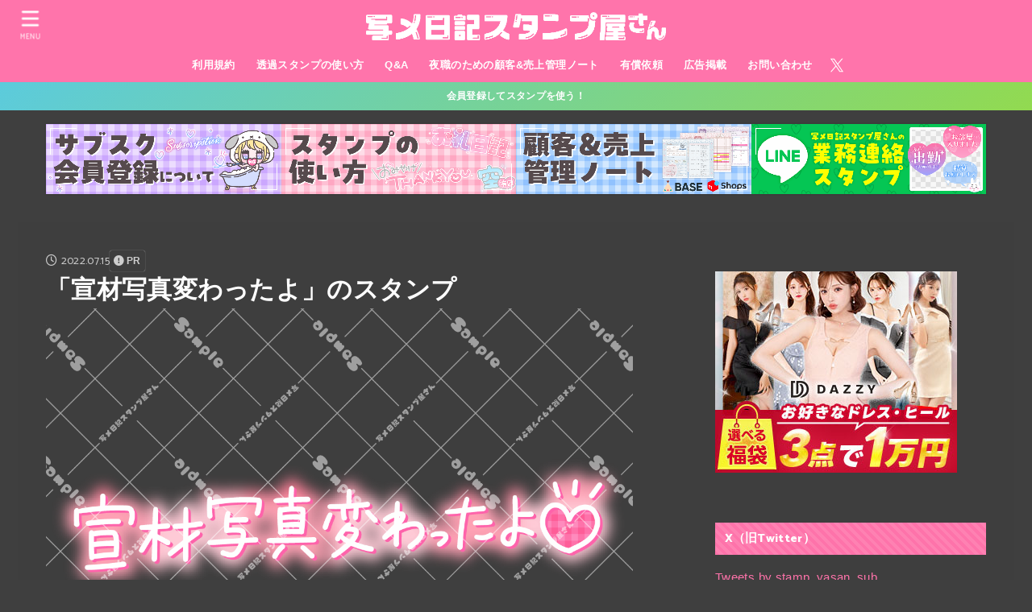

--- FILE ---
content_type: text/html; charset=UTF-8
request_url: https://stamp-yasan.com/senzaikawattayo/
body_size: 36217
content:
<!doctype html>
<html dir="ltr" lang="ja" prefix="og: https://ogp.me/ns#">
<head>
<meta charset="utf-8">
<meta http-equiv="X-UA-Compatible" content="IE=edge">
<meta name="HandheldFriendly" content="True">
<meta name="MobileOptimized" content="320">
<meta name="viewport" content="width=device-width, initial-scale=1.0, viewport-fit=cover">
<link rel="pingback" href="https://stamp-yasan.com/xmlrpc.php">
<title>「宣材写真変わったよ」のスタンプ | 写メ日記スタンプ屋さん</title>

		<!-- All in One SEO 4.9.3 - aioseo.com -->
	<meta name="robots" content="max-image-preview:large" />
	<meta name="author" content="写メ日記スタンプ屋さん"/>
	<meta name="google-site-verification" content="o4WNaOxJafJKhC4VW-d2OZ-yC7WFynO0iaC1oTX8HrI" />
	<link rel="canonical" href="https://stamp-yasan.com/senzaikawattayo/" />
	<meta name="generator" content="All in One SEO (AIOSEO) 4.9.3" />

		<meta name="viewport" content="width=device-width,initial-scale=1.0">
<script async src="https://fundingchoicesmessages.google.com/i/pub-4441172724049424?ers=1" nonce="NqvpAzHA-6T0lUvPu0f_FA"></script><script nonce="NqvpAzHA-6T0lUvPu0f_FA">(function() {function signalGooglefcPresent() {if (!window.frames['googlefcPresent']) {if (document.body) {const iframe = document.createElement('iframe'); iframe.style = 'width: 0; height: 0; border: none; z-index: -1000; left: -1000px; top: -1000px;'; iframe.style.display = 'none'; iframe.name = 'googlefcPresent'; document.body.appendChild(iframe);} else {setTimeout(signalGooglefcPresent, 0);}}}signalGooglefcPresent();})();</script>

<script async src="https://pagead2.googlesyndication.com/pagead/js/adsbygoogle.js?client=ca-pub-4441172724049424"
     crossorigin="anonymous"></script>
		<meta property="og:locale" content="ja_JP" />
		<meta property="og:site_name" content="写メ日記スタンプ屋さん | 写メ日記に使える透過スタンプ作成中♡" />
		<meta property="og:type" content="article" />
		<meta property="og:title" content="「宣材写真変わったよ」のスタンプ | 写メ日記スタンプ屋さん" />
		<meta property="og:url" content="https://stamp-yasan.com/senzaikawattayo/" />
		<meta property="og:image" content="https://stamp-yasan.com/wp-content/uploads/2024/01/header_eyecatch_new.jpg" />
		<meta property="og:image:secure_url" content="https://stamp-yasan.com/wp-content/uploads/2024/01/header_eyecatch_new.jpg" />
		<meta property="og:image:width" content="2400" />
		<meta property="og:image:height" content="800" />
		<meta property="article:published_time" content="2022-07-15T01:11:38+00:00" />
		<meta property="article:modified_time" content="2025-03-03T02:16:47+00:00" />
		<meta name="twitter:card" content="summary_large_image" />
		<meta name="twitter:site" content="@stamp_yasan" />
		<meta name="twitter:title" content="「宣材写真変わったよ」のスタンプ | 写メ日記スタンプ屋さん" />
		<meta name="twitter:creator" content="@stamp_yasan" />
		<meta name="twitter:image" content="https://stamp-yasan.com/wp-content/uploads/2022/07/senzaikawattayo2.png" />
		<meta name="twitter:label1" content="投稿者" />
		<meta name="twitter:data1" content="写メ日記スタンプ屋さん" />
		<script type="application/ld+json" class="aioseo-schema">
			{"@context":"https:\/\/schema.org","@graph":[{"@type":"BlogPosting","@id":"https:\/\/stamp-yasan.com\/senzaikawattayo\/#blogposting","name":"\u300c\u5ba3\u6750\u5199\u771f\u5909\u308f\u3063\u305f\u3088\u300d\u306e\u30b9\u30bf\u30f3\u30d7 | \u5199\u30e1\u65e5\u8a18\u30b9\u30bf\u30f3\u30d7\u5c4b\u3055\u3093","headline":"\u300c\u5ba3\u6750\u5199\u771f\u5909\u308f\u3063\u305f\u3088\u300d\u306e\u30b9\u30bf\u30f3\u30d7","author":{"@id":"https:\/\/stamp-yasan.com\/author\/stamp-yasan\/#author"},"publisher":{"@id":"https:\/\/stamp-yasan.com\/#organization"},"image":{"@type":"ImageObject","url":"https:\/\/stamp-yasan.com\/wp-content\/uploads\/2022\/07\/senzaikawattayo.png?v=1740968172","width":1200,"height":933},"datePublished":"2022-07-15T10:11:38+09:00","dateModified":"2025-03-03T11:16:47+09:00","inLanguage":"ja","mainEntityOfPage":{"@id":"https:\/\/stamp-yasan.com\/senzaikawattayo\/#webpage"},"isPartOf":{"@id":"https:\/\/stamp-yasan.com\/senzaikawattayo\/#webpage"},"articleSection":"\u64ae\u5f71"},{"@type":"BreadcrumbList","@id":"https:\/\/stamp-yasan.com\/senzaikawattayo\/#breadcrumblist","itemListElement":[{"@type":"ListItem","@id":"https:\/\/stamp-yasan.com#listItem","position":1,"name":"\u30db\u30fc\u30e0","item":"https:\/\/stamp-yasan.com","nextItem":{"@type":"ListItem","@id":"https:\/\/stamp-yasan.com\/category\/photo\/#listItem","name":"\u64ae\u5f71"}},{"@type":"ListItem","@id":"https:\/\/stamp-yasan.com\/category\/photo\/#listItem","position":2,"name":"\u64ae\u5f71","item":"https:\/\/stamp-yasan.com\/category\/photo\/","nextItem":{"@type":"ListItem","@id":"https:\/\/stamp-yasan.com\/senzaikawattayo\/#listItem","name":"\u300c\u5ba3\u6750\u5199\u771f\u5909\u308f\u3063\u305f\u3088\u300d\u306e\u30b9\u30bf\u30f3\u30d7"},"previousItem":{"@type":"ListItem","@id":"https:\/\/stamp-yasan.com#listItem","name":"\u30db\u30fc\u30e0"}},{"@type":"ListItem","@id":"https:\/\/stamp-yasan.com\/senzaikawattayo\/#listItem","position":3,"name":"\u300c\u5ba3\u6750\u5199\u771f\u5909\u308f\u3063\u305f\u3088\u300d\u306e\u30b9\u30bf\u30f3\u30d7","previousItem":{"@type":"ListItem","@id":"https:\/\/stamp-yasan.com\/category\/photo\/#listItem","name":"\u64ae\u5f71"}}]},{"@type":"Organization","@id":"https:\/\/stamp-yasan.com\/#organization","name":"\u5199\u30e1\u65e5\u8a18\u30b9\u30bf\u30f3\u30d7\u5c4b\u3055\u3093","description":"\u5199\u30e1\u65e5\u8a18\u306b\u4f7f\u3048\u308b\u900f\u904e\u30b9\u30bf\u30f3\u30d7\u4f5c\u6210\u4e2d\u2661","url":"https:\/\/stamp-yasan.com\/","logo":{"@type":"ImageObject","url":"https:\/\/stamp-yasan.com\/logo\/","@id":"https:\/\/stamp-yasan.com\/senzaikawattayo\/#organizationLogo"},"image":{"@id":"https:\/\/stamp-yasan.com\/senzaikawattayo\/#organizationLogo"},"sameAs":["https:\/\/x.com\/stamp_yasan"]},{"@type":"Person","@id":"https:\/\/stamp-yasan.com\/author\/stamp-yasan\/#author","url":"https:\/\/stamp-yasan.com\/author\/stamp-yasan\/","name":"\u5199\u30e1\u65e5\u8a18\u30b9\u30bf\u30f3\u30d7\u5c4b\u3055\u3093","image":{"@type":"ImageObject","@id":"https:\/\/stamp-yasan.com\/senzaikawattayo\/#authorImage","url":"https:\/\/stamp-yasan.com\/wp-content\/uploads\/2022\/07\/cropped-profile-1-96x96.jpg","width":96,"height":96,"caption":"\u5199\u30e1\u65e5\u8a18\u30b9\u30bf\u30f3\u30d7\u5c4b\u3055\u3093"}},{"@type":"WebPage","@id":"https:\/\/stamp-yasan.com\/senzaikawattayo\/#webpage","url":"https:\/\/stamp-yasan.com\/senzaikawattayo\/","name":"\u300c\u5ba3\u6750\u5199\u771f\u5909\u308f\u3063\u305f\u3088\u300d\u306e\u30b9\u30bf\u30f3\u30d7 | \u5199\u30e1\u65e5\u8a18\u30b9\u30bf\u30f3\u30d7\u5c4b\u3055\u3093","inLanguage":"ja","isPartOf":{"@id":"https:\/\/stamp-yasan.com\/#website"},"breadcrumb":{"@id":"https:\/\/stamp-yasan.com\/senzaikawattayo\/#breadcrumblist"},"author":{"@id":"https:\/\/stamp-yasan.com\/author\/stamp-yasan\/#author"},"creator":{"@id":"https:\/\/stamp-yasan.com\/author\/stamp-yasan\/#author"},"image":{"@type":"ImageObject","url":"https:\/\/stamp-yasan.com\/wp-content\/uploads\/2022\/07\/senzaikawattayo.png?v=1740968172","@id":"https:\/\/stamp-yasan.com\/senzaikawattayo\/#mainImage","width":1200,"height":933},"primaryImageOfPage":{"@id":"https:\/\/stamp-yasan.com\/senzaikawattayo\/#mainImage"},"datePublished":"2022-07-15T10:11:38+09:00","dateModified":"2025-03-03T11:16:47+09:00"},{"@type":"WebSite","@id":"https:\/\/stamp-yasan.com\/#website","url":"https:\/\/stamp-yasan.com\/","name":"\u5199\u30e1\u65e5\u8a18\u30b9\u30bf\u30f3\u30d7\u5c4b\u3055\u3093","description":"\u5199\u30e1\u65e5\u8a18\u306b\u4f7f\u3048\u308b\u900f\u904e\u30b9\u30bf\u30f3\u30d7\u4f5c\u6210\u4e2d\u2661","inLanguage":"ja","publisher":{"@id":"https:\/\/stamp-yasan.com\/#organization"}}]}
		</script>
		<!-- All in One SEO -->

<link rel='dns-prefetch' href='//fonts.googleapis.com' />
<link rel='dns-prefetch' href='//cdnjs.cloudflare.com' />
<link rel="alternate" type="application/rss+xml" title="写メ日記スタンプ屋さん &raquo; フィード" href="https://stamp-yasan.com/feed/" />
<link rel="alternate" type="application/rss+xml" title="写メ日記スタンプ屋さん &raquo; コメントフィード" href="https://stamp-yasan.com/comments/feed/" />
<script type="text/javascript" id="wpp-js" src="https://stamp-yasan.com/wp-content/plugins/wordpress-popular-posts/assets/js/wpp.min.js?ver=7.3.6" data-sampling="1" data-sampling-rate="100" data-api-url="https://stamp-yasan.com/wp-json/wordpress-popular-posts" data-post-id="1418" data-token="5c5bf2940b" data-lang="0" data-debug="0"></script>
<link rel="alternate" type="application/rss+xml" title="写メ日記スタンプ屋さん &raquo; 「宣材写真変わったよ」のスタンプ のコメントのフィード" href="https://stamp-yasan.com/senzaikawattayo/feed/" />
<link rel="alternate" title="oEmbed (JSON)" type="application/json+oembed" href="https://stamp-yasan.com/wp-json/oembed/1.0/embed?url=https%3A%2F%2Fstamp-yasan.com%2Fsenzaikawattayo%2F" />
<link rel="alternate" title="oEmbed (XML)" type="text/xml+oembed" href="https://stamp-yasan.com/wp-json/oembed/1.0/embed?url=https%3A%2F%2Fstamp-yasan.com%2Fsenzaikawattayo%2F&#038;format=xml" />
		<!-- This site uses the Google Analytics by MonsterInsights plugin v9.11.1 - Using Analytics tracking - https://www.monsterinsights.com/ -->
							<script src="//www.googletagmanager.com/gtag/js?id=G-TNQ0EG0YQM"  data-cfasync="false" data-wpfc-render="false" type="text/javascript" async></script>
			<script data-cfasync="false" data-wpfc-render="false" type="text/javascript">
				var mi_version = '9.11.1';
				var mi_track_user = true;
				var mi_no_track_reason = '';
								var MonsterInsightsDefaultLocations = {"page_location":"https:\/\/stamp-yasan.com\/senzaikawattayo\/"};
								if ( typeof MonsterInsightsPrivacyGuardFilter === 'function' ) {
					var MonsterInsightsLocations = (typeof MonsterInsightsExcludeQuery === 'object') ? MonsterInsightsPrivacyGuardFilter( MonsterInsightsExcludeQuery ) : MonsterInsightsPrivacyGuardFilter( MonsterInsightsDefaultLocations );
				} else {
					var MonsterInsightsLocations = (typeof MonsterInsightsExcludeQuery === 'object') ? MonsterInsightsExcludeQuery : MonsterInsightsDefaultLocations;
				}

								var disableStrs = [
										'ga-disable-G-TNQ0EG0YQM',
									];

				/* Function to detect opted out users */
				function __gtagTrackerIsOptedOut() {
					for (var index = 0; index < disableStrs.length; index++) {
						if (document.cookie.indexOf(disableStrs[index] + '=true') > -1) {
							return true;
						}
					}

					return false;
				}

				/* Disable tracking if the opt-out cookie exists. */
				if (__gtagTrackerIsOptedOut()) {
					for (var index = 0; index < disableStrs.length; index++) {
						window[disableStrs[index]] = true;
					}
				}

				/* Opt-out function */
				function __gtagTrackerOptout() {
					for (var index = 0; index < disableStrs.length; index++) {
						document.cookie = disableStrs[index] + '=true; expires=Thu, 31 Dec 2099 23:59:59 UTC; path=/';
						window[disableStrs[index]] = true;
					}
				}

				if ('undefined' === typeof gaOptout) {
					function gaOptout() {
						__gtagTrackerOptout();
					}
				}
								window.dataLayer = window.dataLayer || [];

				window.MonsterInsightsDualTracker = {
					helpers: {},
					trackers: {},
				};
				if (mi_track_user) {
					function __gtagDataLayer() {
						dataLayer.push(arguments);
					}

					function __gtagTracker(type, name, parameters) {
						if (!parameters) {
							parameters = {};
						}

						if (parameters.send_to) {
							__gtagDataLayer.apply(null, arguments);
							return;
						}

						if (type === 'event') {
														parameters.send_to = monsterinsights_frontend.v4_id;
							var hookName = name;
							if (typeof parameters['event_category'] !== 'undefined') {
								hookName = parameters['event_category'] + ':' + name;
							}

							if (typeof MonsterInsightsDualTracker.trackers[hookName] !== 'undefined') {
								MonsterInsightsDualTracker.trackers[hookName](parameters);
							} else {
								__gtagDataLayer('event', name, parameters);
							}
							
						} else {
							__gtagDataLayer.apply(null, arguments);
						}
					}

					__gtagTracker('js', new Date());
					__gtagTracker('set', {
						'developer_id.dZGIzZG': true,
											});
					if ( MonsterInsightsLocations.page_location ) {
						__gtagTracker('set', MonsterInsightsLocations);
					}
										__gtagTracker('config', 'G-TNQ0EG0YQM', {"forceSSL":"true","link_attribution":"true"} );
										window.gtag = __gtagTracker;										(function () {
						/* https://developers.google.com/analytics/devguides/collection/analyticsjs/ */
						/* ga and __gaTracker compatibility shim. */
						var noopfn = function () {
							return null;
						};
						var newtracker = function () {
							return new Tracker();
						};
						var Tracker = function () {
							return null;
						};
						var p = Tracker.prototype;
						p.get = noopfn;
						p.set = noopfn;
						p.send = function () {
							var args = Array.prototype.slice.call(arguments);
							args.unshift('send');
							__gaTracker.apply(null, args);
						};
						var __gaTracker = function () {
							var len = arguments.length;
							if (len === 0) {
								return;
							}
							var f = arguments[len - 1];
							if (typeof f !== 'object' || f === null || typeof f.hitCallback !== 'function') {
								if ('send' === arguments[0]) {
									var hitConverted, hitObject = false, action;
									if ('event' === arguments[1]) {
										if ('undefined' !== typeof arguments[3]) {
											hitObject = {
												'eventAction': arguments[3],
												'eventCategory': arguments[2],
												'eventLabel': arguments[4],
												'value': arguments[5] ? arguments[5] : 1,
											}
										}
									}
									if ('pageview' === arguments[1]) {
										if ('undefined' !== typeof arguments[2]) {
											hitObject = {
												'eventAction': 'page_view',
												'page_path': arguments[2],
											}
										}
									}
									if (typeof arguments[2] === 'object') {
										hitObject = arguments[2];
									}
									if (typeof arguments[5] === 'object') {
										Object.assign(hitObject, arguments[5]);
									}
									if ('undefined' !== typeof arguments[1].hitType) {
										hitObject = arguments[1];
										if ('pageview' === hitObject.hitType) {
											hitObject.eventAction = 'page_view';
										}
									}
									if (hitObject) {
										action = 'timing' === arguments[1].hitType ? 'timing_complete' : hitObject.eventAction;
										hitConverted = mapArgs(hitObject);
										__gtagTracker('event', action, hitConverted);
									}
								}
								return;
							}

							function mapArgs(args) {
								var arg, hit = {};
								var gaMap = {
									'eventCategory': 'event_category',
									'eventAction': 'event_action',
									'eventLabel': 'event_label',
									'eventValue': 'event_value',
									'nonInteraction': 'non_interaction',
									'timingCategory': 'event_category',
									'timingVar': 'name',
									'timingValue': 'value',
									'timingLabel': 'event_label',
									'page': 'page_path',
									'location': 'page_location',
									'title': 'page_title',
									'referrer' : 'page_referrer',
								};
								for (arg in args) {
																		if (!(!args.hasOwnProperty(arg) || !gaMap.hasOwnProperty(arg))) {
										hit[gaMap[arg]] = args[arg];
									} else {
										hit[arg] = args[arg];
									}
								}
								return hit;
							}

							try {
								f.hitCallback();
							} catch (ex) {
							}
						};
						__gaTracker.create = newtracker;
						__gaTracker.getByName = newtracker;
						__gaTracker.getAll = function () {
							return [];
						};
						__gaTracker.remove = noopfn;
						__gaTracker.loaded = true;
						window['__gaTracker'] = __gaTracker;
					})();
									} else {
										console.log("");
					(function () {
						function __gtagTracker() {
							return null;
						}

						window['__gtagTracker'] = __gtagTracker;
						window['gtag'] = __gtagTracker;
					})();
									}
			</script>
							<!-- / Google Analytics by MonsterInsights -->
		<style id='wp-img-auto-sizes-contain-inline-css' type='text/css'>
img:is([sizes=auto i],[sizes^="auto," i]){contain-intrinsic-size:3000px 1500px}
/*# sourceURL=wp-img-auto-sizes-contain-inline-css */
</style>
<style id='wp-emoji-styles-inline-css' type='text/css'>

	img.wp-smiley, img.emoji {
		display: inline !important;
		border: none !important;
		box-shadow: none !important;
		height: 1em !important;
		width: 1em !important;
		margin: 0 0.07em !important;
		vertical-align: -0.1em !important;
		background: none !important;
		padding: 0 !important;
	}
/*# sourceURL=wp-emoji-styles-inline-css */
</style>
<style id='wp-block-library-inline-css' type='text/css'>
:root{--wp-block-synced-color:#7a00df;--wp-block-synced-color--rgb:122,0,223;--wp-bound-block-color:var(--wp-block-synced-color);--wp-editor-canvas-background:#ddd;--wp-admin-theme-color:#007cba;--wp-admin-theme-color--rgb:0,124,186;--wp-admin-theme-color-darker-10:#006ba1;--wp-admin-theme-color-darker-10--rgb:0,107,160.5;--wp-admin-theme-color-darker-20:#005a87;--wp-admin-theme-color-darker-20--rgb:0,90,135;--wp-admin-border-width-focus:2px}@media (min-resolution:192dpi){:root{--wp-admin-border-width-focus:1.5px}}.wp-element-button{cursor:pointer}:root .has-very-light-gray-background-color{background-color:#eee}:root .has-very-dark-gray-background-color{background-color:#313131}:root .has-very-light-gray-color{color:#eee}:root .has-very-dark-gray-color{color:#313131}:root .has-vivid-green-cyan-to-vivid-cyan-blue-gradient-background{background:linear-gradient(135deg,#00d084,#0693e3)}:root .has-purple-crush-gradient-background{background:linear-gradient(135deg,#34e2e4,#4721fb 50%,#ab1dfe)}:root .has-hazy-dawn-gradient-background{background:linear-gradient(135deg,#faaca8,#dad0ec)}:root .has-subdued-olive-gradient-background{background:linear-gradient(135deg,#fafae1,#67a671)}:root .has-atomic-cream-gradient-background{background:linear-gradient(135deg,#fdd79a,#004a59)}:root .has-nightshade-gradient-background{background:linear-gradient(135deg,#330968,#31cdcf)}:root .has-midnight-gradient-background{background:linear-gradient(135deg,#020381,#2874fc)}:root{--wp--preset--font-size--normal:16px;--wp--preset--font-size--huge:42px}.has-regular-font-size{font-size:1em}.has-larger-font-size{font-size:2.625em}.has-normal-font-size{font-size:var(--wp--preset--font-size--normal)}.has-huge-font-size{font-size:var(--wp--preset--font-size--huge)}.has-text-align-center{text-align:center}.has-text-align-left{text-align:left}.has-text-align-right{text-align:right}.has-fit-text{white-space:nowrap!important}#end-resizable-editor-section{display:none}.aligncenter{clear:both}.items-justified-left{justify-content:flex-start}.items-justified-center{justify-content:center}.items-justified-right{justify-content:flex-end}.items-justified-space-between{justify-content:space-between}.screen-reader-text{border:0;clip-path:inset(50%);height:1px;margin:-1px;overflow:hidden;padding:0;position:absolute;width:1px;word-wrap:normal!important}.screen-reader-text:focus{background-color:#ddd;clip-path:none;color:#444;display:block;font-size:1em;height:auto;left:5px;line-height:normal;padding:15px 23px 14px;text-decoration:none;top:5px;width:auto;z-index:100000}html :where(.has-border-color){border-style:solid}html :where([style*=border-top-color]){border-top-style:solid}html :where([style*=border-right-color]){border-right-style:solid}html :where([style*=border-bottom-color]){border-bottom-style:solid}html :where([style*=border-left-color]){border-left-style:solid}html :where([style*=border-width]){border-style:solid}html :where([style*=border-top-width]){border-top-style:solid}html :where([style*=border-right-width]){border-right-style:solid}html :where([style*=border-bottom-width]){border-bottom-style:solid}html :where([style*=border-left-width]){border-left-style:solid}html :where(img[class*=wp-image-]){height:auto;max-width:100%}:where(figure){margin:0 0 1em}html :where(.is-position-sticky){--wp-admin--admin-bar--position-offset:var(--wp-admin--admin-bar--height,0px)}@media screen and (max-width:600px){html :where(.is-position-sticky){--wp-admin--admin-bar--position-offset:0px}}

/*# sourceURL=wp-block-library-inline-css */
</style><style id='wp-block-heading-inline-css' type='text/css'>
h1:where(.wp-block-heading).has-background,h2:where(.wp-block-heading).has-background,h3:where(.wp-block-heading).has-background,h4:where(.wp-block-heading).has-background,h5:where(.wp-block-heading).has-background,h6:where(.wp-block-heading).has-background{padding:1.25em 2.375em}h1.has-text-align-left[style*=writing-mode]:where([style*=vertical-lr]),h1.has-text-align-right[style*=writing-mode]:where([style*=vertical-rl]),h2.has-text-align-left[style*=writing-mode]:where([style*=vertical-lr]),h2.has-text-align-right[style*=writing-mode]:where([style*=vertical-rl]),h3.has-text-align-left[style*=writing-mode]:where([style*=vertical-lr]),h3.has-text-align-right[style*=writing-mode]:where([style*=vertical-rl]),h4.has-text-align-left[style*=writing-mode]:where([style*=vertical-lr]),h4.has-text-align-right[style*=writing-mode]:where([style*=vertical-rl]),h5.has-text-align-left[style*=writing-mode]:where([style*=vertical-lr]),h5.has-text-align-right[style*=writing-mode]:where([style*=vertical-rl]),h6.has-text-align-left[style*=writing-mode]:where([style*=vertical-lr]),h6.has-text-align-right[style*=writing-mode]:where([style*=vertical-rl]){rotate:180deg}
/*# sourceURL=https://stamp-yasan.com/wp-includes/blocks/heading/style.min.css */
</style>
<style id='wp-block-image-inline-css' type='text/css'>
.wp-block-image>a,.wp-block-image>figure>a{display:inline-block}.wp-block-image img{box-sizing:border-box;height:auto;max-width:100%;vertical-align:bottom}@media not (prefers-reduced-motion){.wp-block-image img.hide{visibility:hidden}.wp-block-image img.show{animation:show-content-image .4s}}.wp-block-image[style*=border-radius] img,.wp-block-image[style*=border-radius]>a{border-radius:inherit}.wp-block-image.has-custom-border img{box-sizing:border-box}.wp-block-image.aligncenter{text-align:center}.wp-block-image.alignfull>a,.wp-block-image.alignwide>a{width:100%}.wp-block-image.alignfull img,.wp-block-image.alignwide img{height:auto;width:100%}.wp-block-image .aligncenter,.wp-block-image .alignleft,.wp-block-image .alignright,.wp-block-image.aligncenter,.wp-block-image.alignleft,.wp-block-image.alignright{display:table}.wp-block-image .aligncenter>figcaption,.wp-block-image .alignleft>figcaption,.wp-block-image .alignright>figcaption,.wp-block-image.aligncenter>figcaption,.wp-block-image.alignleft>figcaption,.wp-block-image.alignright>figcaption{caption-side:bottom;display:table-caption}.wp-block-image .alignleft{float:left;margin:.5em 1em .5em 0}.wp-block-image .alignright{float:right;margin:.5em 0 .5em 1em}.wp-block-image .aligncenter{margin-left:auto;margin-right:auto}.wp-block-image :where(figcaption){margin-bottom:1em;margin-top:.5em}.wp-block-image.is-style-circle-mask img{border-radius:9999px}@supports ((-webkit-mask-image:none) or (mask-image:none)) or (-webkit-mask-image:none){.wp-block-image.is-style-circle-mask img{border-radius:0;-webkit-mask-image:url('data:image/svg+xml;utf8,<svg viewBox="0 0 100 100" xmlns="http://www.w3.org/2000/svg"><circle cx="50" cy="50" r="50"/></svg>');mask-image:url('data:image/svg+xml;utf8,<svg viewBox="0 0 100 100" xmlns="http://www.w3.org/2000/svg"><circle cx="50" cy="50" r="50"/></svg>');mask-mode:alpha;-webkit-mask-position:center;mask-position:center;-webkit-mask-repeat:no-repeat;mask-repeat:no-repeat;-webkit-mask-size:contain;mask-size:contain}}:root :where(.wp-block-image.is-style-rounded img,.wp-block-image .is-style-rounded img){border-radius:9999px}.wp-block-image figure{margin:0}.wp-lightbox-container{display:flex;flex-direction:column;position:relative}.wp-lightbox-container img{cursor:zoom-in}.wp-lightbox-container img:hover+button{opacity:1}.wp-lightbox-container button{align-items:center;backdrop-filter:blur(16px) saturate(180%);background-color:#5a5a5a40;border:none;border-radius:4px;cursor:zoom-in;display:flex;height:20px;justify-content:center;opacity:0;padding:0;position:absolute;right:16px;text-align:center;top:16px;width:20px;z-index:100}@media not (prefers-reduced-motion){.wp-lightbox-container button{transition:opacity .2s ease}}.wp-lightbox-container button:focus-visible{outline:3px auto #5a5a5a40;outline:3px auto -webkit-focus-ring-color;outline-offset:3px}.wp-lightbox-container button:hover{cursor:pointer;opacity:1}.wp-lightbox-container button:focus{opacity:1}.wp-lightbox-container button:focus,.wp-lightbox-container button:hover,.wp-lightbox-container button:not(:hover):not(:active):not(.has-background){background-color:#5a5a5a40;border:none}.wp-lightbox-overlay{box-sizing:border-box;cursor:zoom-out;height:100vh;left:0;overflow:hidden;position:fixed;top:0;visibility:hidden;width:100%;z-index:100000}.wp-lightbox-overlay .close-button{align-items:center;cursor:pointer;display:flex;justify-content:center;min-height:40px;min-width:40px;padding:0;position:absolute;right:calc(env(safe-area-inset-right) + 16px);top:calc(env(safe-area-inset-top) + 16px);z-index:5000000}.wp-lightbox-overlay .close-button:focus,.wp-lightbox-overlay .close-button:hover,.wp-lightbox-overlay .close-button:not(:hover):not(:active):not(.has-background){background:none;border:none}.wp-lightbox-overlay .lightbox-image-container{height:var(--wp--lightbox-container-height);left:50%;overflow:hidden;position:absolute;top:50%;transform:translate(-50%,-50%);transform-origin:top left;width:var(--wp--lightbox-container-width);z-index:9999999999}.wp-lightbox-overlay .wp-block-image{align-items:center;box-sizing:border-box;display:flex;height:100%;justify-content:center;margin:0;position:relative;transform-origin:0 0;width:100%;z-index:3000000}.wp-lightbox-overlay .wp-block-image img{height:var(--wp--lightbox-image-height);min-height:var(--wp--lightbox-image-height);min-width:var(--wp--lightbox-image-width);width:var(--wp--lightbox-image-width)}.wp-lightbox-overlay .wp-block-image figcaption{display:none}.wp-lightbox-overlay button{background:none;border:none}.wp-lightbox-overlay .scrim{background-color:#fff;height:100%;opacity:.9;position:absolute;width:100%;z-index:2000000}.wp-lightbox-overlay.active{visibility:visible}@media not (prefers-reduced-motion){.wp-lightbox-overlay.active{animation:turn-on-visibility .25s both}.wp-lightbox-overlay.active img{animation:turn-on-visibility .35s both}.wp-lightbox-overlay.show-closing-animation:not(.active){animation:turn-off-visibility .35s both}.wp-lightbox-overlay.show-closing-animation:not(.active) img{animation:turn-off-visibility .25s both}.wp-lightbox-overlay.zoom.active{animation:none;opacity:1;visibility:visible}.wp-lightbox-overlay.zoom.active .lightbox-image-container{animation:lightbox-zoom-in .4s}.wp-lightbox-overlay.zoom.active .lightbox-image-container img{animation:none}.wp-lightbox-overlay.zoom.active .scrim{animation:turn-on-visibility .4s forwards}.wp-lightbox-overlay.zoom.show-closing-animation:not(.active){animation:none}.wp-lightbox-overlay.zoom.show-closing-animation:not(.active) .lightbox-image-container{animation:lightbox-zoom-out .4s}.wp-lightbox-overlay.zoom.show-closing-animation:not(.active) .lightbox-image-container img{animation:none}.wp-lightbox-overlay.zoom.show-closing-animation:not(.active) .scrim{animation:turn-off-visibility .4s forwards}}@keyframes show-content-image{0%{visibility:hidden}99%{visibility:hidden}to{visibility:visible}}@keyframes turn-on-visibility{0%{opacity:0}to{opacity:1}}@keyframes turn-off-visibility{0%{opacity:1;visibility:visible}99%{opacity:0;visibility:visible}to{opacity:0;visibility:hidden}}@keyframes lightbox-zoom-in{0%{transform:translate(calc((-100vw + var(--wp--lightbox-scrollbar-width))/2 + var(--wp--lightbox-initial-left-position)),calc(-50vh + var(--wp--lightbox-initial-top-position))) scale(var(--wp--lightbox-scale))}to{transform:translate(-50%,-50%) scale(1)}}@keyframes lightbox-zoom-out{0%{transform:translate(-50%,-50%) scale(1);visibility:visible}99%{visibility:visible}to{transform:translate(calc((-100vw + var(--wp--lightbox-scrollbar-width))/2 + var(--wp--lightbox-initial-left-position)),calc(-50vh + var(--wp--lightbox-initial-top-position))) scale(var(--wp--lightbox-scale));visibility:hidden}}
/*# sourceURL=https://stamp-yasan.com/wp-includes/blocks/image/style.min.css */
</style>
<style id='wp-block-group-inline-css' type='text/css'>
.wp-block-group{box-sizing:border-box}:where(.wp-block-group.wp-block-group-is-layout-constrained){position:relative}
/*# sourceURL=https://stamp-yasan.com/wp-includes/blocks/group/style.min.css */
</style>
<style id='wp-block-paragraph-inline-css' type='text/css'>
.is-small-text{font-size:.875em}.is-regular-text{font-size:1em}.is-large-text{font-size:2.25em}.is-larger-text{font-size:3em}.has-drop-cap:not(:focus):first-letter{float:left;font-size:8.4em;font-style:normal;font-weight:100;line-height:.68;margin:.05em .1em 0 0;text-transform:uppercase}body.rtl .has-drop-cap:not(:focus):first-letter{float:none;margin-left:.1em}p.has-drop-cap.has-background{overflow:hidden}:root :where(p.has-background){padding:1.25em 2.375em}:where(p.has-text-color:not(.has-link-color)) a{color:inherit}p.has-text-align-left[style*="writing-mode:vertical-lr"],p.has-text-align-right[style*="writing-mode:vertical-rl"]{rotate:180deg}
/*# sourceURL=https://stamp-yasan.com/wp-includes/blocks/paragraph/style.min.css */
</style>
<style id='global-styles-inline-css' type='text/css'>
:root{--wp--preset--aspect-ratio--square: 1;--wp--preset--aspect-ratio--4-3: 4/3;--wp--preset--aspect-ratio--3-4: 3/4;--wp--preset--aspect-ratio--3-2: 3/2;--wp--preset--aspect-ratio--2-3: 2/3;--wp--preset--aspect-ratio--16-9: 16/9;--wp--preset--aspect-ratio--9-16: 9/16;--wp--preset--color--black: #000;--wp--preset--color--cyan-bluish-gray: #abb8c3;--wp--preset--color--white: #fff;--wp--preset--color--pale-pink: #f78da7;--wp--preset--color--vivid-red: #cf2e2e;--wp--preset--color--luminous-vivid-orange: #ff6900;--wp--preset--color--luminous-vivid-amber: #fcb900;--wp--preset--color--light-green-cyan: #7bdcb5;--wp--preset--color--vivid-green-cyan: #00d084;--wp--preset--color--pale-cyan-blue: #8ed1fc;--wp--preset--color--vivid-cyan-blue: #0693e3;--wp--preset--color--vivid-purple: #9b51e0;--wp--preset--color--stk-palette-one: var(--stk-palette-color1);--wp--preset--color--stk-palette-two: var(--stk-palette-color2);--wp--preset--color--stk-palette-three: var(--stk-palette-color3);--wp--preset--color--stk-palette-four: var(--stk-palette-color4);--wp--preset--color--stk-palette-five: var(--stk-palette-color5);--wp--preset--color--stk-palette-six: var(--stk-palette-color6);--wp--preset--color--stk-palette-seven: var(--stk-palette-color7);--wp--preset--color--stk-palette-eight: var(--stk-palette-color8);--wp--preset--color--stk-palette-nine: var(--stk-palette-color9);--wp--preset--color--stk-palette-ten: var(--stk-palette-color10);--wp--preset--color--mainttlbg: var(--main-ttl-bg);--wp--preset--color--mainttltext: var(--main-ttl-color);--wp--preset--color--stkeditorcolor-one: var(--stk-editor-color1);--wp--preset--color--stkeditorcolor-two: var(--stk-editor-color2);--wp--preset--color--stkeditorcolor-three: var(--stk-editor-color3);--wp--preset--gradient--vivid-cyan-blue-to-vivid-purple: linear-gradient(135deg,rgb(6,147,227) 0%,rgb(155,81,224) 100%);--wp--preset--gradient--light-green-cyan-to-vivid-green-cyan: linear-gradient(135deg,rgb(122,220,180) 0%,rgb(0,208,130) 100%);--wp--preset--gradient--luminous-vivid-amber-to-luminous-vivid-orange: linear-gradient(135deg,rgb(252,185,0) 0%,rgb(255,105,0) 100%);--wp--preset--gradient--luminous-vivid-orange-to-vivid-red: linear-gradient(135deg,rgb(255,105,0) 0%,rgb(207,46,46) 100%);--wp--preset--gradient--very-light-gray-to-cyan-bluish-gray: linear-gradient(135deg,rgb(238,238,238) 0%,rgb(169,184,195) 100%);--wp--preset--gradient--cool-to-warm-spectrum: linear-gradient(135deg,rgb(74,234,220) 0%,rgb(151,120,209) 20%,rgb(207,42,186) 40%,rgb(238,44,130) 60%,rgb(251,105,98) 80%,rgb(254,248,76) 100%);--wp--preset--gradient--blush-light-purple: linear-gradient(135deg,rgb(255,206,236) 0%,rgb(152,150,240) 100%);--wp--preset--gradient--blush-bordeaux: linear-gradient(135deg,rgb(254,205,165) 0%,rgb(254,45,45) 50%,rgb(107,0,62) 100%);--wp--preset--gradient--luminous-dusk: linear-gradient(135deg,rgb(255,203,112) 0%,rgb(199,81,192) 50%,rgb(65,88,208) 100%);--wp--preset--gradient--pale-ocean: linear-gradient(135deg,rgb(255,245,203) 0%,rgb(182,227,212) 50%,rgb(51,167,181) 100%);--wp--preset--gradient--electric-grass: linear-gradient(135deg,rgb(202,248,128) 0%,rgb(113,206,126) 100%);--wp--preset--gradient--midnight: linear-gradient(135deg,rgb(2,3,129) 0%,rgb(40,116,252) 100%);--wp--preset--font-size--small: 13px;--wp--preset--font-size--medium: 20px;--wp--preset--font-size--large: 36px;--wp--preset--font-size--x-large: 42px;--wp--preset--spacing--20: 0.44rem;--wp--preset--spacing--30: 0.67rem;--wp--preset--spacing--40: 1rem;--wp--preset--spacing--50: 1.5rem;--wp--preset--spacing--60: 2.25rem;--wp--preset--spacing--70: 3.38rem;--wp--preset--spacing--80: 5.06rem;--wp--preset--shadow--natural: 6px 6px 9px rgba(0, 0, 0, 0.2);--wp--preset--shadow--deep: 12px 12px 50px rgba(0, 0, 0, 0.4);--wp--preset--shadow--sharp: 6px 6px 0px rgba(0, 0, 0, 0.2);--wp--preset--shadow--outlined: 6px 6px 0px -3px rgb(255, 255, 255), 6px 6px rgb(0, 0, 0);--wp--preset--shadow--crisp: 6px 6px 0px rgb(0, 0, 0);}:where(.is-layout-flex){gap: 0.5em;}:where(.is-layout-grid){gap: 0.5em;}body .is-layout-flex{display: flex;}.is-layout-flex{flex-wrap: wrap;align-items: center;}.is-layout-flex > :is(*, div){margin: 0;}body .is-layout-grid{display: grid;}.is-layout-grid > :is(*, div){margin: 0;}:where(.wp-block-columns.is-layout-flex){gap: 2em;}:where(.wp-block-columns.is-layout-grid){gap: 2em;}:where(.wp-block-post-template.is-layout-flex){gap: 1.25em;}:where(.wp-block-post-template.is-layout-grid){gap: 1.25em;}.has-black-color{color: var(--wp--preset--color--black) !important;}.has-cyan-bluish-gray-color{color: var(--wp--preset--color--cyan-bluish-gray) !important;}.has-white-color{color: var(--wp--preset--color--white) !important;}.has-pale-pink-color{color: var(--wp--preset--color--pale-pink) !important;}.has-vivid-red-color{color: var(--wp--preset--color--vivid-red) !important;}.has-luminous-vivid-orange-color{color: var(--wp--preset--color--luminous-vivid-orange) !important;}.has-luminous-vivid-amber-color{color: var(--wp--preset--color--luminous-vivid-amber) !important;}.has-light-green-cyan-color{color: var(--wp--preset--color--light-green-cyan) !important;}.has-vivid-green-cyan-color{color: var(--wp--preset--color--vivid-green-cyan) !important;}.has-pale-cyan-blue-color{color: var(--wp--preset--color--pale-cyan-blue) !important;}.has-vivid-cyan-blue-color{color: var(--wp--preset--color--vivid-cyan-blue) !important;}.has-vivid-purple-color{color: var(--wp--preset--color--vivid-purple) !important;}.has-black-background-color{background-color: var(--wp--preset--color--black) !important;}.has-cyan-bluish-gray-background-color{background-color: var(--wp--preset--color--cyan-bluish-gray) !important;}.has-white-background-color{background-color: var(--wp--preset--color--white) !important;}.has-pale-pink-background-color{background-color: var(--wp--preset--color--pale-pink) !important;}.has-vivid-red-background-color{background-color: var(--wp--preset--color--vivid-red) !important;}.has-luminous-vivid-orange-background-color{background-color: var(--wp--preset--color--luminous-vivid-orange) !important;}.has-luminous-vivid-amber-background-color{background-color: var(--wp--preset--color--luminous-vivid-amber) !important;}.has-light-green-cyan-background-color{background-color: var(--wp--preset--color--light-green-cyan) !important;}.has-vivid-green-cyan-background-color{background-color: var(--wp--preset--color--vivid-green-cyan) !important;}.has-pale-cyan-blue-background-color{background-color: var(--wp--preset--color--pale-cyan-blue) !important;}.has-vivid-cyan-blue-background-color{background-color: var(--wp--preset--color--vivid-cyan-blue) !important;}.has-vivid-purple-background-color{background-color: var(--wp--preset--color--vivid-purple) !important;}.has-black-border-color{border-color: var(--wp--preset--color--black) !important;}.has-cyan-bluish-gray-border-color{border-color: var(--wp--preset--color--cyan-bluish-gray) !important;}.has-white-border-color{border-color: var(--wp--preset--color--white) !important;}.has-pale-pink-border-color{border-color: var(--wp--preset--color--pale-pink) !important;}.has-vivid-red-border-color{border-color: var(--wp--preset--color--vivid-red) !important;}.has-luminous-vivid-orange-border-color{border-color: var(--wp--preset--color--luminous-vivid-orange) !important;}.has-luminous-vivid-amber-border-color{border-color: var(--wp--preset--color--luminous-vivid-amber) !important;}.has-light-green-cyan-border-color{border-color: var(--wp--preset--color--light-green-cyan) !important;}.has-vivid-green-cyan-border-color{border-color: var(--wp--preset--color--vivid-green-cyan) !important;}.has-pale-cyan-blue-border-color{border-color: var(--wp--preset--color--pale-cyan-blue) !important;}.has-vivid-cyan-blue-border-color{border-color: var(--wp--preset--color--vivid-cyan-blue) !important;}.has-vivid-purple-border-color{border-color: var(--wp--preset--color--vivid-purple) !important;}.has-vivid-cyan-blue-to-vivid-purple-gradient-background{background: var(--wp--preset--gradient--vivid-cyan-blue-to-vivid-purple) !important;}.has-light-green-cyan-to-vivid-green-cyan-gradient-background{background: var(--wp--preset--gradient--light-green-cyan-to-vivid-green-cyan) !important;}.has-luminous-vivid-amber-to-luminous-vivid-orange-gradient-background{background: var(--wp--preset--gradient--luminous-vivid-amber-to-luminous-vivid-orange) !important;}.has-luminous-vivid-orange-to-vivid-red-gradient-background{background: var(--wp--preset--gradient--luminous-vivid-orange-to-vivid-red) !important;}.has-very-light-gray-to-cyan-bluish-gray-gradient-background{background: var(--wp--preset--gradient--very-light-gray-to-cyan-bluish-gray) !important;}.has-cool-to-warm-spectrum-gradient-background{background: var(--wp--preset--gradient--cool-to-warm-spectrum) !important;}.has-blush-light-purple-gradient-background{background: var(--wp--preset--gradient--blush-light-purple) !important;}.has-blush-bordeaux-gradient-background{background: var(--wp--preset--gradient--blush-bordeaux) !important;}.has-luminous-dusk-gradient-background{background: var(--wp--preset--gradient--luminous-dusk) !important;}.has-pale-ocean-gradient-background{background: var(--wp--preset--gradient--pale-ocean) !important;}.has-electric-grass-gradient-background{background: var(--wp--preset--gradient--electric-grass) !important;}.has-midnight-gradient-background{background: var(--wp--preset--gradient--midnight) !important;}.has-small-font-size{font-size: var(--wp--preset--font-size--small) !important;}.has-medium-font-size{font-size: var(--wp--preset--font-size--medium) !important;}.has-large-font-size{font-size: var(--wp--preset--font-size--large) !important;}.has-x-large-font-size{font-size: var(--wp--preset--font-size--x-large) !important;}
/*# sourceURL=global-styles-inline-css */
</style>
<style id='core-block-supports-inline-css' type='text/css'>
.wp-container-core-group-is-layout-ad2f72ca{flex-wrap:nowrap;}
/*# sourceURL=core-block-supports-inline-css */
</style>

<style id='classic-theme-styles-inline-css' type='text/css'>
/*! This file is auto-generated */
.wp-block-button__link{color:#fff;background-color:#32373c;border-radius:9999px;box-shadow:none;text-decoration:none;padding:calc(.667em + 2px) calc(1.333em + 2px);font-size:1.125em}.wp-block-file__button{background:#32373c;color:#fff;text-decoration:none}
/*# sourceURL=/wp-includes/css/classic-themes.min.css */
</style>
<link rel='stylesheet' id='flatpickr-css' href='https://stamp-yasan.com/wp-content/plugins/vk-filter-search-pro/library/flatpickr/flatpickr.min.css?ver=4.6.9' type='text/css' media='all' />
<link rel='stylesheet' id='swpm.common-css' href='https://stamp-yasan.com/wp-content/plugins/simple-membership/css/swpm.common.css?ver=4.7.0' type='text/css' media='all' />
<link rel='stylesheet' id='stripe-handler-ng-style-css' href='https://stamp-yasan.com/wp-content/plugins/stripe-payments/public/assets/css/public.css?ver=2.0.96' type='text/css' media='all' />
<link rel='stylesheet' id='toc-screen-css' href='https://stamp-yasan.com/wp-content/plugins/table-of-contents-plus/screen.min.css?ver=2411.1' type='text/css' media='all' />
<link rel='stylesheet' id='vk-filter-search-style-css' href='https://stamp-yasan.com/wp-content/plugins/vk-filter-search-pro/inc/filter-search/package/build/style.css?ver=2.18.3.0' type='text/css' media='all' />
<link rel='stylesheet' id='vk-filter-search-pro-style-css' href='https://stamp-yasan.com/wp-content/plugins/vk-filter-search-pro/inc/filter-search-pro/package/build/style.css?ver=2.18.3.0' type='text/css' media='all' />
<link rel='stylesheet' id='wordpress-popular-posts-css-css' href='https://stamp-yasan.com/wp-content/plugins/wordpress-popular-posts/assets/css/wpp.css?ver=7.3.6' type='text/css' media='all' />
<link rel='stylesheet' id='stk_style-css' href='https://stamp-yasan.com/wp-content/themes/jstork19/style.css?ver=5.17.1' type='text/css' media='all' />
<style id='stk_style-inline-css' type='text/css'>
:root{--stk-base-font-family:"Helvetica Neue","Helvetica","Hiragino Sans","Hiragino Kaku Gothic ProN","Meiryo",sans-serif;--stk-base-font-size-pc:103%;--stk-base-font-size-sp:103%;--stk-font-weight:400;--stk-font-feature-settings:normal;--stk-font-awesome-free:"Font Awesome 6 Free";--stk-font-awesome-brand:"Font Awesome 6 Brands";--wp--preset--font-size--medium:clamp(1.2em,2.5vw,20px);--wp--preset--font-size--large:clamp(1.5em,4.5vw,36px);--wp--preset--font-size--x-large:clamp(1.9em,5.25vw,42px);--wp--style--gallery-gap-default:.5em;--stk-flex-style:flex-start;--stk-wrap-width:1166px;--stk-wide-width:980px;--stk-main-width:728px;--stk-side-margin:32px;--stk-post-thumb-ratio:16/10;--stk-post-title-font_size:clamp(1.4em,4vw,1.9em);--stk-h1-font_size:clamp(1.4em,4vw,1.9em);--stk-h2-font_size:clamp(1.2em,2.6vw,1.3em);--stk-h2-normal-font_size:125%;--stk-h3-font_size:clamp(1.1em,2.3vw,1.15em);--stk-h4-font_size:105%;--stk-h5-font_size:100%;--stk-line_height:1.8;--stk-heading-line_height:1.5;--stk-heading-margin_top:2em;--stk-heading-margin_bottom:1em;--stk-margin:1.6em;--stk-h2-margin-rl:-2vw;--stk-el-margin-rl:-4vw;--stk-list-icon-size:1.8em;--stk-list-item-margin:.7em;--stk-list-margin:1em;--stk-h2-border_radius:3px;--stk-h2-border_width:4px;--stk-h3-border_width:4px;--stk-h4-border_width:4px;--stk-wttl-border_radius:0;--stk-wttl-border_width:2px;--stk-supplement-border_radius:4px;--stk-supplement-border_width:2px;--stk-supplement-sat:82%;--stk-supplement-lig:86%;--stk-box-border_radius:4px;--stk-box-border_width:2px;--stk-btn-border_radius:3px;--stk-btn-border_width:2px;--stk-post-radius:0;--stk-postlist-radius:0;--stk-cardlist-radius:0;--stk-shadow-s:1px 2px 10px rgba(0,0,0,.2);--stk-shadow-l:5px 10px 20px rgba(0,0,0,.2);--main-text-color:#fff;--main-link-color:#ff74ab;--main-link-color-hover:#ffff23;--main-ttl-bg:#ff74ab;--main-ttl-bg-rgba:rgba(255,116,171,.1);--main-ttl-color:#fff;--header-bg:#ff74ab;--header-bg-overlay:#fff;--header-logo-color:#fff;--header-text-color:#fff;--inner-content-bg:#3f3f3f;--label-bg:#a696f8;--label-text-color:#fff;--slider-text-color:#fff;--side-text-color:#fff;--footer-bg:#2a2a2a;--footer-text-color:#fff;--footer-link-color:#fff;--new-mark-bg:#ff74ab;--oc-box-blue:#19b4ce;--oc-box-blue-inner:#d4f3ff;--oc-box-red:#ee5656;--oc-box-red-inner:#feeeed;--oc-box-yellow:#f7cf2e;--oc-box-yellow-inner:#fffae2;--oc-box-green:#39cd75;--oc-box-green-inner:#e8fbf0;--oc-box-pink:#f7b2b2;--oc-box-pink-inner:#fee;--oc-box-gray:#9c9c9c;--oc-box-gray-inner:#f5f5f5;--oc-box-black:#313131;--oc-box-black-inner:#404040;--oc-btn-rich_yellow:#f7cf2e;--oc-btn-rich_yellow-sdw:rgba(222,182,21,1);--oc-btn-rich_pink:#ee5656;--oc-btn-rich_pink-sdw:rgba(213,61,61,1);--oc-btn-rich_orange:#ef9b2f;--oc-btn-rich_orange-sdw:rgba(214,130,22,1);--oc-btn-rich_green:#39cd75;--oc-btn-rich_green-sdw:rgba(32,180,92,1);--oc-btn-rich_blue:#19b4ce;--oc-btn-rich_blue-sdw:rgba(0,155,181,1);--oc-base-border-color:rgba(125,125,125,.3);--oc-has-background-basic-padding:1.1em;--stk-maker-yellow:#ff6;--stk-maker-pink:#ffd5d5;--stk-maker-blue:#b5dfff;--stk-maker-green:#cff7c7;--stk-caption-font-size:11px;--stk-palette-color1:#abb8c3;--stk-palette-color2:#f78da7;--stk-palette-color3:#cf2e2e;--stk-palette-color4:#ff6900;--stk-palette-color5:#fcb900;--stk-palette-color6:#7bdcb5;--stk-palette-color7:#00d084;--stk-palette-color8:#8ed1fc;--stk-palette-color9:#0693e3;--stk-palette-color10:#9b51e0;--stk-editor-color1:#a59af5;--stk-editor-color2:#41a9f5;--stk-editor-color3:#30b4cc;--stk-editor-color1-rgba:rgba(165,154,245,.1);--stk-editor-color2-rgba:rgba(65,169,245,.1);--stk-editor-color3-rgba:rgba(48,180,204,.1)}
ul.wpp-list{counter-reset:number}ul.wpp-list li{list-style:none;position:relative;border-bottom:1px solid #ddd;margin:0;padding-bottom:.75em}ul.wpp-list li a::before{counter-increment:number;content:counter(number);background-color:var(--main-ttl-bg);color:var(--main-ttl-color);margin-right:3px;width:1.5em;height:1.5em;line-height:1.5em;font-size:75%;border-radius:3px;font-weight:bold;display:block;text-align:center;position:absolute;left:2px;top:2px;z-index:1}ul.wpp-list img{margin-bottom:0;margin-right:5px}ul.wpp-list li a.wpp-post-title{display:block}ul.wpp-list li a.wpp-post-title::before,ul.wpp-list li .wpp-author a::before,ul.wpp-list li .wpp-category a::before{content:none}ul.wpp-list .wpp-excerpt{font-size:80%}#toc_container li::before{content:none}@media only screen and (max-width:480px){#toc_container{font-size:90%}}#toc_container{width:100%!important;padding:1.2em;border:5px solid rgba(100,100,100,.2);background:inherit!important}#toc_container li{margin:1em 0;font-weight:bold}#toc_container li li{font-weight:normal;margin:.5em 0}#toc_container .toc_number{display:inline-block;font-weight:bold;font-size:75%;background-color:var(--main-ttl-bg);color:var(--main-ttl-color);min-width:2.1em;min-height:2.1em;line-height:2.1;text-align:center;border-radius:1em;margin-right:.3em;padding:0 7px}#toc_container a{color:inherit;text-decoration:none}#toc_container a:hover{text-decoration:underline}#toc_container p.toc_title{font-weight:bold;text-align:left;margin:0 auto;font-size:100%;vertical-align:middle}#toc_container .toc_title::before{display:inline-block;font-family:var(--stk-font-awesome-free,"Font Awesome 5 Free");font-weight:900;content:"\f03a";margin-right:.8em;margin-left:.4em;transform:scale(1.4);color:var(--main-ttl-bg)}#toc_container .toc_title .toc_toggle{font-size:80%;font-weight:normal;margin-left:.2em}#toc_container .toc_list{max-width:580px;margin-left:auto;margin-right:auto}#toc_container .toc_list>li{padding-left:0}
.content_flat .stk_header,.content_flat #inner-content,.content_flat #footer,.content_flat #breadcrumb,.content_flat #viral-header{box-shadow:none!important}@media only screen and (min-width:981px){.content_flat #container{background-color:var(--inner-content-bg)}.content_flat #inner-content.wrap,.content_flat #inner-footer.wrap{max-width:calc(70px + var(--stk-wrap-width));margin-top:0;margin-bottom:0}}@media only screen and (min-width:1167px){#sidebar1{min-width:336px}}
.fb-likebtn .like_text::after{content:"フォローよろしくお願いします♡"}#related-box .h_ttl::after{content:"こちらのスタンプも人気です"}#author-newpost .h_ttl::after{content:"新作スタンプ"}
.header-info{color:#fff;background:#5dccdd;background:linear-gradient(135deg,#5dccdd,#93db51)}
/*# sourceURL=stk_style-inline-css */
</style>
<link rel='stylesheet' id='stk_child-style-css' href='https://stamp-yasan.com/wp-content/themes/jstork19_custom/style.css' type='text/css' media='all' />
<link rel='stylesheet' id='gf_font-css' href='https://fonts.googleapis.com/css2?family=Catamaran:wght@400;800&#038;display=swap' type='text/css' media='all' />
<style id='gf_font-inline-css' type='text/css'>
.gf {font-family: "Catamaran", "游ゴシック", "Yu Gothic", "游ゴシック体", "YuGothic", "Hiragino Kaku Gothic ProN", Meiryo, sans-serif;}
/*# sourceURL=gf_font-inline-css */
</style>
<link rel='stylesheet' id='fontawesome-css' href='https://cdnjs.cloudflare.com/ajax/libs/font-awesome/6.7.2/css/all.min.css' type='text/css' media='all' />
<style id='block-visibility-screen-size-styles-inline-css' type='text/css'>
/* Large screens (desktops, 992px and up) */
@media ( min-width: 992px ) {
	.block-visibility-hide-large-screen {
		display: none !important;
	}
}

/* Medium screens (tablets, between 768px and 992px) */
@media ( min-width: 768px ) and ( max-width: 991.98px ) {
	.block-visibility-hide-medium-screen {
		display: none !important;
	}
}

/* Small screens (mobile devices, less than 768px) */
@media ( max-width: 767.98px ) {
	.block-visibility-hide-small-screen {
		display: none !important;
	}
}
/*# sourceURL=block-visibility-screen-size-styles-inline-css */
</style>
<script type="text/javascript" src="https://stamp-yasan.com/wp-content/plugins/google-analytics-for-wordpress/assets/js/frontend-gtag.min.js?ver=9.11.1" id="monsterinsights-frontend-script-js" async="async" data-wp-strategy="async"></script>
<script data-cfasync="false" data-wpfc-render="false" type="text/javascript" id='monsterinsights-frontend-script-js-extra'>/* <![CDATA[ */
var monsterinsights_frontend = {"js_events_tracking":"true","download_extensions":"doc,pdf,ppt,zip,xls,docx,pptx,xlsx","inbound_paths":"[{\"path\":\"\\\/go\\\/\",\"label\":\"affiliate\"},{\"path\":\"\\\/recommend\\\/\",\"label\":\"affiliate\"}]","home_url":"https:\/\/stamp-yasan.com","hash_tracking":"false","v4_id":"G-TNQ0EG0YQM"};/* ]]> */
</script>
<script type="text/javascript" src="https://stamp-yasan.com/wp-includes/js/jquery/jquery.min.js?ver=3.7.1" id="jquery-core-js"></script>
<script type="text/javascript" src="https://stamp-yasan.com/wp-includes/js/jquery/jquery-migrate.min.js?ver=3.4.1" id="jquery-migrate-js"></script>
<script type="text/javascript" id="jquery-js-after">
/* <![CDATA[ */
jQuery(function($){$(".widget_categories li, .widget_nav_menu li").has("ul").toggleClass("accordionMenu");$(".widget ul.children , .widget ul.sub-menu").after("<span class='accordionBtn'></span>");$(".widget ul.children , .widget ul.sub-menu").hide();$("ul .accordionBtn").on("click",function(){$(this).prev("ul").slideToggle();$(this).toggleClass("active")})});
//# sourceURL=jquery-js-after
/* ]]> */
</script>
<link rel="https://api.w.org/" href="https://stamp-yasan.com/wp-json/" /><link rel="alternate" title="JSON" type="application/json" href="https://stamp-yasan.com/wp-json/wp/v2/posts/1418" /><link rel="EditURI" type="application/rsd+xml" title="RSD" href="https://stamp-yasan.com/xmlrpc.php?rsd" />

<link rel='shortlink' href='https://stamp-yasan.com/?p=1418' />
            <style id="wpp-loading-animation-styles">@-webkit-keyframes bgslide{from{background-position-x:0}to{background-position-x:-200%}}@keyframes bgslide{from{background-position-x:0}to{background-position-x:-200%}}.wpp-widget-block-placeholder,.wpp-shortcode-placeholder{margin:0 auto;width:60px;height:3px;background:#dd3737;background:linear-gradient(90deg,#dd3737 0%,#571313 10%,#dd3737 100%);background-size:200% auto;border-radius:3px;-webkit-animation:bgslide 1s infinite linear;animation:bgslide 1s infinite linear}</style>
            <script async src="https://pagead2.googlesyndication.com/pagead/js/adsbygoogle.js?client=ca-pub-4441172724049424"
     crossorigin="anonymous"></script><meta name="thumbnail" content="https://stamp-yasan.com/wp-content/uploads/2022/07/senzaikawattayo.png" />
<style type="text/css" id="custom-background-css">
body.custom-background { background-color: #3f3f3f; }
</style>
	<link rel="icon" href="https://stamp-yasan.com/wp-content/uploads/2022/07/cropped-siteicon-32x32.png" sizes="32x32" />
<link rel="icon" href="https://stamp-yasan.com/wp-content/uploads/2022/07/cropped-siteicon-192x192.png" sizes="192x192" />
<link rel="apple-touch-icon" href="https://stamp-yasan.com/wp-content/uploads/2022/07/cropped-siteicon-180x180.png" />
<meta name="msapplication-TileImage" content="https://stamp-yasan.com/wp-content/uploads/2022/07/cropped-siteicon-270x270.png" />
		<style type="text/css" id="wp-custom-css">
			.voice.girl .voicecomment{
color: #f29da6;
}
/*******************************
* 会員ログイン
********************************/
/* --- カスタムログインページのデザイン --- */

/* ページ全体の背景と余白 */
.page-id-123 .entry-content { /* このページのコンテンツエリアを指定 */
    padding-top: 40px;
    padding-bottom: 40px;
}

/* フォーム全体を中央に寄せるためのラッパー */
.custom-login-wrapper {
    max-width: 420px; /* フォームの最大幅 */
    margin: 0 auto; /* 中央寄せ */
}

/* 白いカード部分のデザイン */
.custom-login-card {
    background-image: url('https://stamp-yasan.com/wp-content/uploads/2022/07/back.png');
background-color: #fff7fa; /* 画像が読み込めなかった時用の薄いピンク色 */
    padding: 30px 35px;
    border-radius: 12px;
    box-shadow: 0 4px 20px rgba(0, 0, 0, 0.08);
    border: 1px solid #e0e0e0;
}

/* 「ログイン」という見出しのデザイン */
.custom-login-heading {
    text-align: center;
    font-size: 24px;
    margin-top: 0;
    margin-bottom: 8px;
    font-weight: bold;
}

/* 見出しの下の説明文 */
.custom-login-subheading {
    text-align: center;
    font-size: 14px;
    color: #666;
    margin-bottom: 30px;
}

/* Simple Membershipフォームの調整 */
#swpm-login-form {
    margin: 0;
    padding: 0;
}
#swpm-login-form p {
    margin-bottom: 15px;
}

/* 入力欄（ユーザー名、パスワード）のラベル */
#swpm-login-form label {
    font-size: 14px;
    font-weight: bold;
    color: #333;
    margin-bottom: 5px;
    display: block;
}

/* 入力欄のデザイン */
#swpm-login-form input[type="text"],
#swpm-login-form input[type="password"] {
    width: 100%;
    padding: 12px;
    border: 1px solid #ddd; /* 枠線の色を少し薄く */
    border-radius: 6px;
    font-size: 16px;
    box-sizing: border-box;
    background-color: #ffffff; /* 背景を白に */
    color: #333333; /* 入力する文字の色を濃いグレーに */
}
/* 「Log In」ボタンのデザインを上書き */
#swpm-login-form .swpm-login-form-submit {
    width: 100%;
    background-color: #e64949 !important; /* サイトのテーマカラー */
    color: #ffffff !important;
    font-size: 16px;
    font-weight: bold;
    padding: 14px 20px;
    border: none;
    border-radius: 6px;
    cursor: pointer;
    transition: background-color 0.3s ease;
}

#swpm-login-form .swpm-login-form-submit:hover {
    background-color: #d43a3a !important; /* ホバー時の色 */
}

/* 「パスワードをお忘れですか？」リンク */
.swpm-forgot-password-link a {
    font-size: 13px;
    color: #555;
    text-decoration: none;
}
.swpm-forgot-password-link a:hover {
    text-decoration: underline;
}

/* 会員登録へのリンク */
.custom-login-extra-links {
    text-align: center;
    margin-top: 25px;
    padding-top: 20px;
    border-top: 1px solid #eee;
}
.custom-login-extra-links a {
    font-size: 14px;
    color: #e64949;
    font-weight: bold;
    text-decoration: none;
}
.custom-login-extra-links a:hover {
    text-decoration: underline;
}

/*******************************
* サブスク解約ボタン
********************************/
/* --- Simple Membership 解約ボタン用カスタムCSS --- */

/* ボタンの共通スタイル */
.custom-button-style {
    display: block; /* ボタンをブロック要素にして幅いっぱいにする */
    max-width: 400px; /* ボタンの最大幅を指定 */
    margin-left: auto;
    margin-right: auto;
    padding: 15px 20px;
    border-radius: 8px; /* ボタンの角を丸くする */
    text-decoration: none !important; /* 下線を消す */
    font-weight: bold;
    font-size: 16px;
    text-align: center;
    box-shadow: 0 2px 4px rgba(0,0,0,0.1); /* ちょっとした影 */
    transition: all 0.3s ease; /* ホバー時のアニメーション */
}

/* ボタンにカーソルを合わせた時の動き */
.custom-button-style:hover {
    opacity: 0.8; /* 少し透明にする */
    box-shadow: 0 4px 8px rgba(0,0,0,0.15);
    transform: translateY(-2px); /* 少し上に動かす */
}

/* 注意を促すボタン（非会員向け） */
.button-attention {
    background-color: #f39c12; /* オレンジ系の背景色 */
    color: #ffffff !important;
}

/* ログインボタン */
.button-login {
    background-color: #3498db; /* ブルー系の背景色 */
    color: #ffffff !important;
}

/* 解約ボタン（会員向け） */
.button-cancel {
    background-color: #e74c3c; /* 赤系の背景色 */
    color: #ffffff !important;
}

/* 「ログインはこちらから」のテキスト */
.login-prompt {
    text-align: center;
    margin-top: 25px;
    margin-bottom: 10px;
    font-weight: bold;
    color: #555;
}

/* ボタン全体のコンテナ */
.cancel-container {
    padding: 20px;
    border-radius: 8px;
    margin-top: 20px;
}

/* --- 解約ボタンのスタイルを最優先にするための追加指定 --- */
.cancel-container.logged-in .custom-button-style.button-cancel {
    background-color: #e74c3c !important; /* 赤系の背景色 */
    color: #ffffff !important; /* 白い文字色 */
    border: none; /* テーマがつける枠線をリセット */
}

/*******************************
* VKサーチ
********************************/
/* リストアイコン削除 */
ul#vkfs_detail li::before {
  content: none;
}

/* ラベルのフォントカラー */
.vkfs__label-name{
 color: #a59af5;
}

/* チェックボックス四隅の白を消す */
.vkfs input[type=checkbox]{
	background:none;
}

/* ラジオボックス四隅の白を消す */
.vkfs input[type=radio]{
	background:none;
}



/* チェックの色を変更する */
.vkfs input[type=checkbox]::after {
border-right: 3px solid #a59af5;
border-bottom: 3px solid #a59af5;	
}

/* キーワードブロックの高さ */
.vkfs input[type=text]{
height:50px;	
}

/* 検索ボタンの背景色 */
.vkfs .btn[type=submit]{
 background:#FF74AB;
}

/* 検索ボタンの文字色 */
.vkfs .btn[type=submit]{
 color:white
}

/* 検索ボタンの罫線の色 */
.vkfs .btn[type=submit]{
 border-color:white;
}

/* 検索ボタンのオンマウス時の背景色 */
.vkfs .btn[type=submit]:hover{
 background:white;
}

/* 検索ボタンのオンマウス時の文字色 */
.vkfs .btn[type=submit]:hover{
 color:#FF74AB;
}

/* 検索ボタンのオンマウス時の罫線の色 */
.vkfs .btn[type=submit]:hover{
 border-color:#FF74AB;
}

/* 検索ボタンオンマウス時にフワッと */
.vkfs .btn[type=submit]{
 transition:0.5s;
}

.vkfs .btn[type=submit]:hover{
 transform: translateY(4px);	
 transition:0.5s;
}

/*******************************
* post-xx の指定固定ページ記事タイトル非表示
********************************/
#post-48 
.entry-title {
  display:none;
}
#post-989
.entry-title {
  display:none;
}
#post-1974 
.entry-title {
  display:none;
}
#post-9034
.entry-title {
  display:none;
}
#post-9065
.entry-title {
  display:none;
}

#post-9067
.entry-title {
  display:none;
}

#post-15103
.entry-title {
  display:none;
}

#post-16049
.entry-title {
  display:none;
}

#post-16163
.entry-title {
  display:none;
}

#post-16274
.entry-title {
  display:none;
}

#post-16325
.entry-title {
  display:none;
}

#post-16353
.entry-title {
  display:none;
}

#post-16752
.entry-title {
  display:none;
}


/******************************/
/** reCAPTCHAバッジ非表示 **/
/******************************/
.grecaptcha-badge { visibility: hidden; }

/******************************/
/** コンタクトフォームの装飾 **/
/******************************/
/* 全幅指定 */
.full-width {
    margin: 0 calc(50% - 50vw);
    padding: 5em calc(50vw - 50%);
}
/* pタグの余白を削除 */
.wpcf7-form p {
    margin-bottom: 0;
}

}
/*  フォームの幅（自由に変えてOK） */
.contactForm {
    max-width: 700px;
    margin: 0 auto;
}
/* 各項目の下部余白 */
.contact_item {
    margin-bottom: 2.5rem;
}
/* 項目名 */
.label {
    display: block;
    font-size: 1rem;
    line-height: 1.6;
    letter-spacing: 0.05em;
    margin-bottom: .6rem;
    font-weight: bold;
}
/* 必須タグと任意タグ共通のスタイル */
.label_tag {
    font-size: 0.8rem;
    color: #ffffff;
    border-radius: .3rem;
    margin-right: 1rem;
    padding: 5px 10px;
}
/* 必須タグ */
.label_must {
    background-color: #ff73ab;
}
/* 任意タグ */
.label_option {
    background-color: #888988;
}
/* 名前やメールアドレスなどユーザーが入力する箇所 */
.inputs {
    width: 100%;
    -webkit-box-sizing: border-box;
    box-sizing: border-box;
}
input[type="text"],input[type="email"] {
    border: solid 1px #707070;
    padding: .5rem;
    font-size: 1.8rem;
}
/* お問い合わせ内容を入力する箇所 */
textarea.form-control {
    border: solid 1px #707070;
    padding: .5rem;
    height: 207px;
    font-size: 1.8rem;
}
/* ボタン */
.btnArea {
    text-align: center;
}
input[type="submit"]{
    background: #C84772;
    border: 2px solid #ffffff;
    width: 280px;
    color: #ffffff;
    text-align: center;
    font-size: 2.5rem;
    line-height: 1.3;
    letter-spacing: .5em;
    text-indent: .5em;
    font-weight: bold;
    padding: 1.4rem 0;
    margin-top: 2rem;
    cursor: pointer;
    border-radius: .3rem;
    transition: all .3s;
    
}
/* ボタンにホバーした時 */
input[type="submit"]:hover {
    color: #C84772;
    background-color: #ffffff;
    border-color: #C84772;
}
/* ローダー */
.wpcf7 .ajax-loader {
    display: block;
    margin: 0 auto;
}
/* モバイル版 */
@media screen and (max-width: 480px) {
    .contact_item {
        margin-bottom: 1.6rem;
    }
    .label {
        font-size: 1rem;
        margin-bottom: .4rem;
    }
    .label_tag {
        font-size: 1.1rem;
    }
    input[type="text"],input[type="email"] {
        padding: .4rem;
        font-size: 1.5rem;
    }
    textarea {
        padding: .4rem;
        font-size: 1rem;
    }
    input[type="submit"]{
        font-size: 1.5rem;
    }
}

/************************************
** 割合棒グラフ
************************************/
.percentage-bar-wrap{
  margin: 0 auto 4rem;/* 余白 */
  display:-webkit-box;
  display:-ms-flexbox;
  display:flex;
  -webkit-box-flex:1;
  -ms-flex:1;
  flex:1;
}
.percentage-bar-wrap > div:first-child{
  border-radius:4px 0 0 4px;
}
.percentage-bar-wrap > div:last-child{
  border-radius:0 4px 4px 0;
  margin-right: 0;
}
.percentage-bar{
  height: 30px;/* 棒高さ */
  margin-right: 2px;/* 棒余白 */
}
.percentage-bar-num{
  text-align:center;
  color:#fff;/* ラベル文字色 */
  line-height: 30px;
  font-weight: 600;/* ラベル文字太さ */
  font-size:11px;/* ラベル文字サイズ */
}
.percentage-bar-item{
  color:#777;/* コンテンツ文字色 */
  text-align:center;
  font-weight: 600;/* コンテンツ文字太さ */
  font-size:13px;/* コンテンツ文字サイズ */
  margin-top:5px;
  letter-spacing: 1px;
}
/*スマホ*/
@media screen and (max-width: 480px) {
  .percentage-bar-item{
      font-size:10px;/* コンテンツ文字サイズ */
    }
}
/* 青(デフォルト) */
.bar-blue > div:nth-of-type(1){background:#00b0eb;}
.bar-blue > div:nth-of-type(2){background:#14c4ff;}
.bar-blue > div:nth-of-type(3){background:#3bceff;}
.bar-blue > div:nth-of-type(4){background:#62d8ff;}
.bar-blue > div:nth-of-type(5){background:#7ddbfa;}
.bar-blue > div:nth-of-type(6){background:#00b0eb;}
.bar-blue > div:nth-of-type(7){background:#14c4ff;}
.bar-blue > div:nth-of-type(8){background:#3bceff;}
.bar-blue > div:nth-of-type(9){background:#62d8ff;}
.bar-blue > div:nth-of-type(10){background:#7ddbfa;}
/* ピンク */
.bar-pink > div:nth-of-type(1){background:#eb5555;}
.bar-pink > div:nth-of-type(2){background:#ef7878;}
.bar-pink > div:nth-of-type(3){background:#f39b9b;}
.bar-pink > div:nth-of-type(4){background:#f5adad;}
.bar-pink > div:nth-of-type(5){background:#f7bebe;}
.bar-pink > div:nth-of-type(6){background:#eb5555;}
.bar-pink > div:nth-of-type(7){background:#ef7878;}
.bar-pink > div:nth-of-type(8){background:#f39b9b;}
.bar-pink > div:nth-of-type(9){background:#f5adad;}
.bar-pink > div:nth-of-type(10){background:#f7bebe;}
/* 黄色 */
.bar-yellow > div:nth-of-type(1){background:#e3b047;}
.bar-yellow > div:nth-of-type(2){background:#fdc44f;}
.bar-yellow > div:nth-of-type(3){background:#fdc960;}
.bar-yellow > div:nth-of-type(4){background:#fdcf72;}
.bar-yellow > div:nth-of-type(5){background:#fdd583;}
.bar-yellow > div:nth-of-type(6){background:#e3b047;}
.bar-yellow > div:nth-of-type(7){background:#fdc44f;}
.bar-yellow > div:nth-of-type(8){background:#fdc960;}
.bar-yellow > div:nth-of-type(9){background:#fdcf72;}
.bar-yellow > div:nth-of-type(10){background:#fdd583;}
/* 緑 */
.bar-green > div:nth-of-type(1){background:#28ad98;}
.bar-green > div:nth-of-type(2){background:#2fcdb4;}
.bar-green > div:nth-of-type(3){background:#4dd6c0;}
.bar-green > div:nth-of-type(4){background:#6ddecc;}
.bar-green > div:nth-of-type(5){background:#7de1d1;}
.bar-green > div:nth-of-type(6){background:#28ad98;}
.bar-green > div:nth-of-type(7){background:#2fcdb4;}
.bar-green > div:nth-of-type(8){background:#4dd6c0;}
.bar-green > div:nth-of-type(9){background:#6ddecc;}
.bar-green > div:nth-of-type(10){background:#7de1d1;}
/* 対比 */
.bar-contrast > div:nth-of-type(1){background:#00bfff;}
.bar-contrast > div:nth-of-type(2){background:#ef7878;}

/******************************/
/** simple membership **/
/******************************/
/* 登録フォームの姓名欄削除 */
div.swpm-form-row.swpm-firstname-row{
    display:none;
}
 
div.swpm-form-row.swpm-lastname-row{
    display:none;
}

/******************************/
/** ヘッダーログインボタン **/
/******************************/
/* --- スマホヘッダーのメニューボタンを均等配置（修正版） --- */
@media {

    /* メニュー全体を中央寄せにする */
    ul#menu-main-nav {
        display: flex !important;
        justify-content: center !important;
        align-items: center !important;
        width: 100%;
        padding: 0 10px;
        box-sizing: border-box;
    }

    /* 全てのボタンに共通の「形」と「サイズ」を指定 */
    .header-login-button a,
    .header-nav-button a {
        padding: 3px 15px;
        border-radius: 50px;
        font-size: 13px;
        font-weight: bold;
        text-decoration: none;
        display: block;
        text-align: center;
        white-space: nowrap;
        border-width: 1px;
        border-style: solid;
    }

    /* 「ログイン」ボタンだけ色を特別に指定 */
    .header-login-button a {
        background-color: #e64949; /* 背景を赤（ピンク）に */
        border-color: #e64949; /* 枠線の色も合わせる */
        color: #ffffff !important;
    }

    /* それ以外のボタンの色（白枠＋白文字） */
    .header-nav-button a {
        background-color: transparent; /* 背景は透明 */
        border-color: #ffffff !important; /* ★枠線を白に変更 */
        color: #ffffff !important; /* ★文字を白に変更 */
    }
}
/************************************
 * 「こだわり検索」
 ************************************/

/* 1. フィルター全体のコンテナ（ul）のレイアウト調整 */
#vkfs_detail {
    display: flex !important;
    flex-wrap: wrap !important;
    gap: 10px 3px !important; /* タグの縦と横の隙間 */
    padding-left: 0 !important;
    list-style-type: none !important;
}

/* 2. 各項目のコンテナ（li）の調整 */
/* テーマの余計なスタイルを打ち消し、横幅を自動に */
#vkfs_detail li {
    width: auto !important;
    margin: 0 !important;
    padding: 0 !important;
    float: none !important; /* テーマのfloat指定をリセット */
}

/* 3. ラベルをタグ風ボタンのデザインにする */
#vkfs_detail label {
    display: block !important; /* クリック範囲を広げる */
    position: relative !important; /* チェックボックスを配置する基準点 */
    padding: 6px 16px 6px 35px !important; /* 左側にチェックボックス用の余白を確保 */
    border: 1px solid #ff74ab !important;
    border-radius: 50px !important;
    font-size: 14px !important;
    color: #ff74ab !important;
    cursor: pointer !important;
    transition: all 0.2s ease !important;
}

/* 4. チェックボックスを、ラベルの左側の余白に配置 */
#vkfs_detail input[type="checkbox"] {
    /* 見た目を整えて表示させる */
    display: block !important;
    position: absolute !important;
    left: 14px !important;
    top: 50% !important;
    transform: translateY(-50%) !important;
    margin: 0 !important;
    cursor: pointer !important;
}

/************************************
 * ランキング
 ************************************/
/* ランキング画像を重ねるための【修正版】CSSだよ */

/* 画像を重ねるための親グループ（ホームベースの宣言！） */
.ranking-image-container {
  position: relative; /* これがないと子が迷子になる！ */
}

/* ランキングの数字バッジ */
.rank-badge {
  position: absolute; /* 親を基準に絶対位置で配置！ */
  top: 0px;           /* 上から0pxの位置（ちょっと隙間あける） */
  left: 5px;          /* 左から5pxの位置（ちょっと隙間あける） */
  width: 30px;        /* バッジの横幅を40pxに固定（％より確実かも！） */
  height: auto;
  z-index: 10;        /* 念のため「絶対、一番上に来てね！」っていう命令 */
}

/************************************
 * カスタムタクソノミータグのデザイン
 ************************************/
/* タグ１個ずつのデザイン */
.custom-tags a {
  background-color: #FFC0CB; /* 背景色をピンクに！ */
  color: #333333;           /* 文字色を濃いグレーに */
  padding: 5px 10px;     /* タグの中の余白（上下5px、左右10px）*/
  border-radius: 5px;    /* 角をちょっと丸くする */
  margin-right: 5px;     /* タグの右側に隙間をあける */
  margin-bottom: 5px;    /* タグの下側に隙間をあける（改行された時用）*/
  text-decoration: none; /* リンクの下線を消す */
  font-size: 14px;       /* 文字の大きさを少し小さめに */
  display: inline-block; /* これを入れないと余白がキレイに効かないことがある */
  border: 1px solid #FFB6C1; /* ちょっと濃いピンクの枠線 */
}

/* マウスが乗った時のデザイン */
.custom-tags a:hover {
  background-color: #FFB6C1; /* 背景色を少し濃くする */
  color: #000000;           /* 文字色を黒にする */
}
クール系タグ
CSS

/* もし黒ベースにしたいなら、こっちを試してみて！ */
/* タグ１個ずつのデザイン */
.custom-tags a {
  background-color: #333333; /* 背景色を黒っぽく */
  color: #ffffff;           /* 文字色を白に */
  padding: 5px 10px;
  border-radius: 5px;
  margin-right: 5px;
  margin-bottom: 5px;
  text-decoration: none;
  font-size: 14px;
  display: inline-block;
  border: 1px solid #555555;
}

/* マウスが乗った時のデザイン */
.custom-tags a:hover {
  background-color: #555555;
  color: #ffffff;
}		</style>
		<script async src="https://www.googletagmanager.com/gtag/js?id=G-XT04RFTV3W"></script>
<script>
    window.dataLayer = window.dataLayer || [];
    function gtag(){dataLayer.push(arguments);}
    gtag('js', new Date());

    gtag('config', 'G-XT04RFTV3W');
</script></head>
<body class="wp-singular post-template-default single single-post postid-1418 single-format-standard custom-background wp-custom-logo wp-embed-responsive wp-theme-jstork19 wp-child-theme-jstork19_custom fixhead-active h_stitch w_stripe content_flat gf_Catamaran h_layout_pc_center_wide h_layout_sp_center">
<svg aria-hidden="true" xmlns="http://www.w3.org/2000/svg" width="0" height="0" focusable="false" role="none" style="visibility: hidden; position: absolute; left: -9999px; overflow: hidden;"><defs><symbol id="svgicon_search_btn" viewBox="0 0 50 50"><path d="M44.35,48.52l-4.95-4.95c-1.17-1.17-1.17-3.07,0-4.24l0,0c1.17-1.17,3.07-1.17,4.24,0l4.95,4.95c1.17,1.17,1.17,3.07,0,4.24 l0,0C47.42,49.7,45.53,49.7,44.35,48.52z"/><path d="M22.81,7c8.35,0,15.14,6.79,15.14,15.14s-6.79,15.14-15.14,15.14S7.67,30.49,7.67,22.14S14.46,7,22.81,7 M22.81,1 C11.13,1,1.67,10.47,1.67,22.14s9.47,21.14,21.14,21.14s21.14-9.47,21.14-21.14S34.49,1,22.81,1L22.81,1z"/></symbol><symbol id="svgicon_nav_btn" viewBox="0 0 50 50"><path d="M45.1,46.5H4.9c-1.6,0-2.9-1.3-2.9-2.9v-0.2c0-1.6,1.3-2.9,2.9-2.9h40.2c1.6,0,2.9,1.3,2.9,2.9v0.2 C48,45.2,46.7,46.5,45.1,46.5z"/><path d="M45.1,28.5H4.9c-1.6,0-2.9-1.3-2.9-2.9v-0.2c0-1.6,1.3-2.9,2.9-2.9h40.2c1.6,0,2.9,1.3,2.9,2.9v0.2 C48,27.2,46.7,28.5,45.1,28.5z"/><path d="M45.1,10.5H4.9C3.3,10.5,2,9.2,2,7.6V7.4c0-1.6,1.3-2.9,2.9-2.9h40.2c1.6,0,2.9,1.3,2.9,2.9v0.2 C48,9.2,46.7,10.5,45.1,10.5z"/></symbol><symbol id="stk-envelope-svg" viewBox="0 0 300 300"><path d="M300.03,81.5c0-30.25-24.75-55-55-55h-190c-30.25,0-55,24.75-55,55v140c0,30.25,24.75,55,55,55h190c30.25,0,55-24.75,55-55 V81.5z M37.4,63.87c4.75-4.75,11.01-7.37,17.63-7.37h190c6.62,0,12.88,2.62,17.63,7.37c4.75,4.75,7.37,11.01,7.37,17.63v5.56 c-0.32,0.2-0.64,0.41-0.95,0.64L160.2,169.61c-0.75,0.44-5.12,2.89-10.17,2.89c-4.99,0-9.28-2.37-10.23-2.94L30.99,87.7 c-0.31-0.23-0.63-0.44-0.95-0.64V81.5C30.03,74.88,32.65,68.62,37.4,63.87z M262.66,239.13c-4.75,4.75-11.01,7.37-17.63,7.37h-190 c-6.62,0-12.88-2.62-17.63-7.37c-4.75-4.75-7.37-11.01-7.37-17.63v-99.48l93.38,70.24c0.16,0.12,0.32,0.24,0.49,0.35 c1.17,0.81,11.88,7.88,26.13,7.88c14.25,0,24.96-7.07,26.14-7.88c0.17-0.11,0.33-0.23,0.49-0.35l93.38-70.24v99.48 C270.03,228.12,267.42,234.38,262.66,239.13z"/></symbol><symbol id="stk-close-svg" viewBox="0 0 384 512"><path fill="currentColor" d="M342.6 150.6c12.5-12.5 12.5-32.8 0-45.3s-32.8-12.5-45.3 0L192 210.7 86.6 105.4c-12.5-12.5-32.8-12.5-45.3 0s-12.5 32.8 0 45.3L146.7 256 41.4 361.4c-12.5 12.5-12.5 32.8 0 45.3s32.8 12.5 45.3 0L192 301.3 297.4 406.6c12.5 12.5 32.8 12.5 45.3 0s12.5-32.8 0-45.3L237.3 256 342.6 150.6z"/></symbol><symbol id="stk-twitter-svg" viewBox="0 0 512 512"><path d="M299.8,219.7L471,20.7h-40.6L281.7,193.4L163,20.7H26l179.6,261.4L26,490.7h40.6l157-182.5L349,490.7h137L299.8,219.7 L299.8,219.7z M244.2,284.3l-18.2-26L81.2,51.2h62.3l116.9,167.1l18.2,26l151.9,217.2h-62.3L244.2,284.3L244.2,284.3z"/></symbol><symbol id="stk-twitter_bird-svg" viewBox="0 0 512 512"><path d="M459.37 151.716c.325 4.548.325 9.097.325 13.645 0 138.72-105.583 298.558-298.558 298.558-59.452 0-114.68-17.219-161.137-47.106 8.447.974 16.568 1.299 25.34 1.299 49.055 0 94.213-16.568 130.274-44.832-46.132-.975-84.792-31.188-98.112-72.772 6.498.974 12.995 1.624 19.818 1.624 9.421 0 18.843-1.3 27.614-3.573-48.081-9.747-84.143-51.98-84.143-102.985v-1.299c13.969 7.797 30.214 12.67 47.431 13.319-28.264-18.843-46.781-51.005-46.781-87.391 0-19.492 5.197-37.36 14.294-52.954 51.655 63.675 129.3 105.258 216.365 109.807-1.624-7.797-2.599-15.918-2.599-24.04 0-57.828 46.782-104.934 104.934-104.934 30.213 0 57.502 12.67 76.67 33.137 23.715-4.548 46.456-13.32 66.599-25.34-7.798 24.366-24.366 44.833-46.132 57.827 21.117-2.273 41.584-8.122 60.426-16.243-14.292 20.791-32.161 39.308-52.628 54.253z"/></symbol><symbol id="stk-bluesky-svg" viewBox="0 0 256 256"><path d="M 60.901 37.747 C 88.061 58.137 117.273 99.482 127.999 121.666 C 138.727 99.482 167.938 58.137 195.099 37.747 C 214.696 23.034 246.45 11.651 246.45 47.874 C 246.45 55.109 242.302 108.648 239.869 117.34 C 231.413 147.559 200.6 155.266 173.189 150.601 C 221.101 158.756 233.288 185.766 206.966 212.776 C 156.975 264.073 135.115 199.905 129.514 183.464 C 128.487 180.449 128.007 179.038 127.999 180.238 C 127.992 179.038 127.512 180.449 126.486 183.464 C 120.884 199.905 99.024 264.073 49.033 212.776 C 22.711 185.766 34.899 158.756 82.81 150.601 C 55.4 155.266 24.587 147.559 16.13 117.34 C 13.697 108.648 9.55 55.109 9.55 47.874 C 9.55 11.651 41.304 23.034 60.901 37.747 Z"/></symbol><symbol id="stk-facebook-svg" viewBox="0 0 512 512"><path d="M504 256C504 119 393 8 256 8S8 119 8 256c0 123.78 90.69 226.38 209.25 245V327.69h-63V256h63v-54.64c0-62.15 37-96.48 93.67-96.48 27.14 0 55.52 4.84 55.52 4.84v61h-31.28c-30.8 0-40.41 19.12-40.41 38.73V256h68.78l-11 71.69h-57.78V501C413.31 482.38 504 379.78 504 256z"/></symbol><symbol id="stk-hatebu-svg" viewBox="0 0 50 50"><path d="M5.53,7.51c5.39,0,10.71,0,16.02,0,.73,0,1.47,.06,2.19,.19,3.52,.6,6.45,3.36,6.99,6.54,.63,3.68-1.34,7.09-5.02,8.67-.32,.14-.63,.27-1.03,.45,3.69,.93,6.25,3.02,7.37,6.59,1.79,5.7-2.32,11.79-8.4,12.05-6.01,.26-12.03,.06-18.13,.06V7.51Zm8.16,28.37c.16,.03,.26,.07,.35,.07,1.82,0,3.64,.03,5.46,0,2.09-.03,3.73-1.58,3.89-3.62,.14-1.87-1.28-3.79-3.27-3.97-2.11-.19-4.25-.04-6.42-.04v7.56Zm-.02-13.77c1.46,0,2.83,0,4.2,0,.29,0,.58,0,.86-.03,1.67-.21,3.01-1.53,3.17-3.12,.16-1.62-.75-3.32-2.36-3.61-1.91-.34-3.89-.25-5.87-.35v7.1Z"/><path d="M43.93,30.53h-7.69V7.59h7.69V30.53Z"/><path d="M44,38.27c0,2.13-1.79,3.86-3.95,3.83-2.12-.03-3.86-1.77-3.85-3.85,0-2.13,1.8-3.86,3.96-3.83,2.12,.03,3.85,1.75,3.84,3.85Z"/></symbol><symbol id="stk-line-svg" viewBox="0 0 32 32"><path d="M25.82 13.151c0.465 0 0.84 0.38 0.84 0.841 0 0.46-0.375 0.84-0.84 0.84h-2.34v1.5h2.34c0.465 0 0.84 0.377 0.84 0.84 0 0.459-0.375 0.839-0.84 0.839h-3.181c-0.46 0-0.836-0.38-0.836-0.839v-6.361c0-0.46 0.376-0.84 0.84-0.84h3.181c0.461 0 0.836 0.38 0.836 0.84 0 0.465-0.375 0.84-0.84 0.84h-2.34v1.5zM20.68 17.172c0 0.36-0.232 0.68-0.576 0.795-0.085 0.028-0.177 0.041-0.265 0.041-0.281 0-0.521-0.12-0.68-0.333l-3.257-4.423v3.92c0 0.459-0.372 0.839-0.841 0.839-0.461 0-0.835-0.38-0.835-0.839v-6.361c0-0.36 0.231-0.68 0.573-0.793 0.080-0.031 0.181-0.044 0.259-0.044 0.26 0 0.5 0.139 0.66 0.339l3.283 4.44v-3.941c0-0.46 0.376-0.84 0.84-0.84 0.46 0 0.84 0.38 0.84 0.84zM13.025 17.172c0 0.459-0.376 0.839-0.841 0.839-0.46 0-0.836-0.38-0.836-0.839v-6.361c0-0.46 0.376-0.84 0.84-0.84 0.461 0 0.837 0.38 0.837 0.84zM9.737 18.011h-3.181c-0.46 0-0.84-0.38-0.84-0.839v-6.361c0-0.46 0.38-0.84 0.84-0.84 0.464 0 0.84 0.38 0.84 0.84v5.521h2.341c0.464 0 0.839 0.377 0.839 0.84 0 0.459-0.376 0.839-0.839 0.839zM32 13.752c0-7.161-7.18-12.989-16-12.989s-16 5.828-16 12.989c0 6.415 5.693 11.789 13.38 12.811 0.521 0.109 1.231 0.344 1.411 0.787 0.16 0.401 0.105 1.021 0.051 1.44l-0.219 1.36c-0.060 0.401-0.32 1.581 1.399 0.86 1.721-0.719 9.221-5.437 12.581-9.3 2.299-2.519 3.397-5.099 3.397-7.957z"/></symbol><symbol id="stk-pokect-svg" viewBox="0 0 50 50"><path d="M8.04,6.5c-2.24,.15-3.6,1.42-3.6,3.7v13.62c0,11.06,11,19.75,20.52,19.68,10.7-.08,20.58-9.11,20.58-19.68V10.2c0-2.28-1.44-3.57-3.7-3.7H8.04Zm8.67,11.08l8.25,7.84,8.26-7.84c3.7-1.55,5.31,2.67,3.79,3.9l-10.76,10.27c-.35,.33-2.23,.33-2.58,0l-10.76-10.27c-1.45-1.36,.44-5.65,3.79-3.9h0Z"/></symbol><symbol id="stk-pinterest-svg" viewBox="0 0 50 50"><path d="M3.63,25c.11-6.06,2.25-11.13,6.43-15.19,4.18-4.06,9.15-6.12,14.94-6.18,6.23,.11,11.34,2.24,15.32,6.38,3.98,4.15,6,9.14,6.05,14.98-.11,6.01-2.25,11.06-6.43,15.15-4.18,4.09-9.15,6.16-14.94,6.21-2,0-4-.31-6.01-.92,.39-.61,.78-1.31,1.17-2.09,.44-.94,1-2.73,1.67-5.34,.17-.72,.42-1.7,.75-2.92,.39,.67,1.06,1.28,2,1.84,2.5,1.17,5.15,1.06,7.93-.33,2.89-1.67,4.9-4.26,6.01-7.76,1-3.67,.88-7.08-.38-10.22-1.25-3.15-3.49-5.41-6.72-6.8-4.06-1.17-8.01-1.04-11.85,.38s-6.51,3.85-8.01,7.3c-.39,1.28-.62,2.55-.71,3.8s-.04,2.47,.12,3.67,.59,2.27,1.25,3.21,1.56,1.67,2.67,2.17c.28,.11,.5,.11,.67,0,.22-.11,.44-.56,.67-1.33s.31-1.31,.25-1.59c-.06-.11-.17-.31-.33-.59-1.17-1.89-1.56-3.88-1.17-5.97,.39-2.09,1.25-3.85,2.59-5.3,2.06-1.84,4.47-2.84,7.22-3,2.75-.17,5.11,.59,7.05,2.25,1.06,1.22,1.74,2.7,2.04,4.42s.31,3.38,0,4.97c-.31,1.59-.85,3.07-1.63,4.47-1.39,2.17-3.03,3.28-4.92,3.34-1.11-.06-2.02-.49-2.71-1.29s-.91-1.74-.62-2.79c.11-.61,.44-1.81,1-3.59s.86-3.12,.92-4c-.17-2.12-1.14-3.2-2.92-3.26-1.39,.17-2.42,.79-3.09,1.88s-1.03,2.32-1.09,3.71c.17,1.62,.42,2.73,.75,3.34-.61,2.5-1.09,4.51-1.42,6.01-.11,.39-.42,1.59-.92,3.59s-.78,3.53-.83,4.59v2.34c-3.95-1.84-7.07-4.49-9.35-7.97-2.28-3.48-3.42-7.33-3.42-11.56Z"/></symbol><symbol id="stk-instagram-svg" viewBox="0 0 448 512"><path d="M224.1 141c-63.6 0-114.9 51.3-114.9 114.9s51.3 114.9 114.9 114.9S339 319.5 339 255.9 287.7 141 224.1 141zm0 189.6c-41.1 0-74.7-33.5-74.7-74.7s33.5-74.7 74.7-74.7 74.7 33.5 74.7 74.7-33.6 74.7-74.7 74.7zm146.4-194.3c0 14.9-12 26.8-26.8 26.8-14.9 0-26.8-12-26.8-26.8s12-26.8 26.8-26.8 26.8 12 26.8 26.8zm76.1 27.2c-1.7-35.9-9.9-67.7-36.2-93.9-26.2-26.2-58-34.4-93.9-36.2-37-2.1-147.9-2.1-184.9 0-35.8 1.7-67.6 9.9-93.9 36.1s-34.4 58-36.2 93.9c-2.1 37-2.1 147.9 0 184.9 1.7 35.9 9.9 67.7 36.2 93.9s58 34.4 93.9 36.2c37 2.1 147.9 2.1 184.9 0 35.9-1.7 67.7-9.9 93.9-36.2 26.2-26.2 34.4-58 36.2-93.9 2.1-37 2.1-147.8 0-184.8zM398.8 388c-7.8 19.6-22.9 34.7-42.6 42.6-29.5 11.7-99.5 9-132.1 9s-102.7 2.6-132.1-9c-19.6-7.8-34.7-22.9-42.6-42.6-11.7-29.5-9-99.5-9-132.1s-2.6-102.7 9-132.1c7.8-19.6 22.9-34.7 42.6-42.6 29.5-11.7 99.5-9 132.1-9s102.7-2.6 132.1 9c19.6 7.8 34.7 22.9 42.6 42.6 11.7 29.5 9 99.5 9 132.1s2.7 102.7-9 132.1z"/></symbol><symbol id="stk-youtube-svg" viewBox="0 0 576 512"><path d="M549.655 124.083c-6.281-23.65-24.787-42.276-48.284-48.597C458.781 64 288 64 288 64S117.22 64 74.629 75.486c-23.497 6.322-42.003 24.947-48.284 48.597-11.412 42.867-11.412 132.305-11.412 132.305s0 89.438 11.412 132.305c6.281 23.65 24.787 41.5 48.284 47.821C117.22 448 288 448 288 448s170.78 0 213.371-11.486c23.497-6.321 42.003-24.171 48.284-47.821 11.412-42.867 11.412-132.305 11.412-132.305s0-89.438-11.412-132.305zm-317.51 213.508V175.185l142.739 81.205-142.739 81.201z"/></symbol><symbol id="stk-tiktok-svg" viewBox="0 0 448 512"><path d="M448,209.91a210.06,210.06,0,0,1-122.77-39.25V349.38A162.55,162.55,0,1,1,185,188.31V278.2a74.62,74.62,0,1,0,52.23,71.18V0l88,0a121.18,121.18,0,0,0,1.86,22.17h0A122.18,122.18,0,0,0,381,102.39a121.43,121.43,0,0,0,67,20.14Z"/></symbol><symbol id="stk-feedly-svg" viewBox="0 0 50 50"><path d="M20.42,44.65h9.94c1.59,0,3.12-.63,4.25-1.76l12-12c2.34-2.34,2.34-6.14,0-8.48L29.64,5.43c-2.34-2.34-6.14-2.34-8.48,0L4.18,22.4c-2.34,2.34-2.34,6.14,0,8.48l12,12c1.12,1.12,2.65,1.76,4.24,1.76Zm-2.56-11.39l-.95-.95c-.39-.39-.39-1.02,0-1.41l7.07-7.07c.39-.39,1.02-.39,1.41,0l2.12,2.12c.39,.39,.39,1.02,0,1.41l-5.9,5.9c-.19,.19-.44,.29-.71,.29h-2.34c-.27,0-.52-.11-.71-.29Zm10.36,4.71l-.95,.95c-.19,.19-.44,.29-.71,.29h-2.34c-.27,0-.52-.11-.71-.29l-.95-.95c-.39-.39-.39-1.02,0-1.41l2.12-2.12c.39-.39,1.02-.39,1.41,0l2.12,2.12c.39,.39,.39,1.02,0,1.41ZM11.25,25.23l12.73-12.73c.39-.39,1.02-.39,1.41,0l2.12,2.12c.39,.39,.39,1.02,0,1.41l-11.55,11.55c-.19,.19-.45,.29-.71,.29h-2.34c-.27,0-.52-.11-.71-.29l-.95-.95c-.39-.39-.39-1.02,0-1.41Z"/></symbol><symbol id="stk-amazon-svg" viewBox="0 0 512 512"><path class="st0" d="M444.6,421.5L444.6,421.5C233.3,522,102.2,437.9,18.2,386.8c-5.2-3.2-14,0.8-6.4,9.6 C39.8,430.3,131.5,512,251.1,512c119.7,0,191-65.3,199.9-76.7C459.8,424,453.6,417.7,444.6,421.5z"/><path class="st0" d="M504,388.7L504,388.7c-5.7-7.4-34.5-8.8-52.7-6.5c-18.2,2.2-45.5,13.3-43.1,19.9c1.2,2.5,3.7,1.4,16.2,0.3 c12.5-1.2,47.6-5.7,54.9,3.9c7.3,9.6-11.2,55.4-14.6,62.8c-3.3,7.4,1.2,9.3,7.4,4.4c6.1-4.9,17-17.7,24.4-35.7 C503.9,419.6,508.3,394.3,504,388.7z"/><path class="st0" d="M302.6,147.3c-39.3,4.5-90.6,7.3-127.4,23.5c-42.4,18.3-72.2,55.7-72.2,110.7c0,70.4,44.4,105.6,101.4,105.6 c48.2,0,74.5-11.3,111.7-49.3c12.4,17.8,16.4,26.5,38.9,45.2c5,2.7,11.5,2.4,16-1.6l0,0h0c0,0,0,0,0,0l0.2,0.2 c13.5-12,38.1-33.4,51.9-45c5.5-4.6,4.6-11.9,0.2-18c-12.4-17.1-25.5-31.1-25.5-62.8V150.2c0-44.7,3.1-85.7-29.8-116.5 c-26-25-69.1-33.7-102-33.7c-64.4,0-136.3,24-151.5,103.7c-1.5,8.5,4.6,13,10.1,14.2l65.7,7c6.1-0.3,10.6-6.3,11.7-12.4 c5.6-27.4,28.7-40.7,54.5-40.7c13.9,0,29.7,5.1,38,17.6c9.4,13.9,8.2,33,8.2,49.1V147.3z M289.9,288.1 c-10.8,19.1-27.8,30.8-46.9,30.8c-26,0-41.2-19.8-41.2-49.1c0-57.7,51.7-68.2,100.7-68.2v14.7C302.6,242.6,303.2,264.7,289.9,288.1 z"/></symbol><symbol id="stk-user_url-svg" viewBox="0 0 50 50"><path d="M33.62,25c0,1.99-.11,3.92-.3,5.75H16.67c-.19-1.83-.38-3.76-.38-5.75s.19-3.92,.38-5.75h16.66c.19,1.83,.3,3.76,.3,5.75Zm13.65-5.75c.48,1.84,.73,3.76,.73,5.75s-.25,3.91-.73,5.75h-11.06c.19-1.85,.29-3.85,.29-5.75s-.1-3.9-.29-5.75h11.06Zm-.94-2.88h-10.48c-.9-5.74-2.68-10.55-4.97-13.62,7.04,1.86,12.76,6.96,15.45,13.62Zm-13.4,0h-15.87c.55-3.27,1.39-6.17,2.43-8.5,.94-2.12,1.99-3.66,3.01-4.63,1.01-.96,1.84-1.24,2.5-1.24s1.49,.29,2.5,1.24c1.02,.97,2.07,2.51,3.01,4.63,1.03,2.34,1.88,5.23,2.43,8.5h0Zm-29.26,0C6.37,9.72,12.08,4.61,19.12,2.76c-2.29,3.07-4.07,7.88-4.97,13.62H3.67Zm10.12,2.88c-.19,1.85-.37,3.77-.37,5.75s.18,3.9,.37,5.75H2.72c-.47-1.84-.72-3.76-.72-5.75s.25-3.91,.72-5.75H13.79Zm5.71,22.87c-1.03-2.34-1.88-5.23-2.43-8.5h15.87c-.55,3.27-1.39,6.16-2.43,8.5-.94,2.13-1.99,3.67-3.01,4.64-1.01,.95-1.84,1.24-2.58,1.24-.58,0-1.41-.29-2.42-1.24-1.02-.97-2.07-2.51-3.01-4.64h0Zm-.37,5.12c-7.04-1.86-12.76-6.96-15.45-13.62H14.16c.9,5.74,2.68,10.55,4.97,13.62h0Zm11.75,0c2.29-3.07,4.07-7.88,4.97-13.62h10.48c-2.7,6.66-8.41,11.76-15.45,13.62h0Z"/></symbol><symbol id="stk-link-svg" viewBox="0 0 256 256"><path d="M85.56787,153.44629l67.88281-67.88184a12.0001,12.0001,0,1,1,16.97071,16.97071L102.53857,170.417a12.0001,12.0001,0,1,1-16.9707-16.9707ZM136.478,170.4248,108.19385,198.709a36,36,0,0,1-50.91211-50.91113l28.28418-28.28418A12.0001,12.0001,0,0,0,68.59521,102.543L40.311,130.82715a60.00016,60.00016,0,0,0,84.85351,84.85254l28.28418-28.28418A12.0001,12.0001,0,0,0,136.478,170.4248ZM215.6792,40.3125a60.06784,60.06784,0,0,0-84.85352,0L102.5415,68.59668a12.0001,12.0001,0,0,0,16.97071,16.9707L147.79639,57.2832a36,36,0,0,1,50.91211,50.91114l-28.28418,28.28418a12.0001,12.0001,0,0,0,16.9707,16.9707L215.6792,125.165a60.00052,60.00052,0,0,0,0-84.85254Z"/></symbol></defs></svg>
<div id="container">

<header id="header" class="stk_header wide"><div class="inner-header wrap"><div class="site__logo fs_m"><p class="site__logo__title img"><a href="https://stamp-yasan.com/" class="custom-logo-link" rel="home"><img width="1500" height="141" src="https://stamp-yasan.com/wp-content/uploads/2022/07/logo-1.png" class="custom-logo" alt="写メ日記スタンプ屋さん" decoding="async" fetchpriority="high" srcset="https://stamp-yasan.com/wp-content/uploads/2022/07/logo-1.png 1500w, https://stamp-yasan.com/wp-content/uploads/2022/07/logo-1-300x28.png 300w, https://stamp-yasan.com/wp-content/uploads/2022/07/logo-1-1024x96.png 1024w, https://stamp-yasan.com/wp-content/uploads/2022/07/logo-1-768x72.png 768w, https://stamp-yasan.com/wp-content/uploads/2022/07/logo-1-485x46.png 485w" sizes="(max-width: 1500px) 100vw, 1500px" /></a></p></div><nav class="stk_g_nav stk-hidden_sp"><ul id="menu-%e3%82%b0%e3%83%ad%e3%83%bc%e3%83%90%e3%83%ab%e3%83%8a%e3%83%93%ef%bc%88sp%e7%94%a8%ef%bc%89" class="ul__g_nav gnav_m"><li id="menu-item-1389" class="menu-item menu-item-type-post_type menu-item-object-page menu-item-1389"><a href="https://stamp-yasan.com/terms/">利用規約</a></li>
<li id="menu-item-16777" class="menu-item menu-item-type-post_type menu-item-object-page menu-item-16777"><a href="https://stamp-yasan.com/howtousestamps/">透過スタンプの使い方</a></li>
<li id="menu-item-1390" class="menu-item menu-item-type-post_type menu-item-object-page menu-item-1390"><a href="https://stamp-yasan.com/question/">Q&#038;A</a></li>
<li id="menu-item-5987" class="menu-item menu-item-type-post_type menu-item-object-page menu-item-5987"><a href="https://stamp-yasan.com/yorushokunote/">夜職のための顧客&#038;売上管理ノート</a></li>
<li id="menu-item-1391" class="menu-item menu-item-type-post_type menu-item-object-page menu-item-1391"><a href="https://stamp-yasan.com/order/">有償依頼</a></li>
<li id="menu-item-1392" class="menu-item menu-item-type-post_type menu-item-object-page menu-item-1392"><a href="https://stamp-yasan.com/advertisement/">広告掲載</a></li>
<li id="menu-item-1393" class="menu-item menu-item-type-post_type menu-item-object-page menu-item-1393"><a href="https://stamp-yasan.com/contact/">お問い合わせ</a></li>
</ul></nav><nav class="stk_g_nav fadeIn stk-hidden_pc"><ul id="menu-sp%e3%83%98%e3%83%83%e3%83%80%e3%83%bc%e3%83%a1%e3%83%8b%e3%83%a5%e3%83%bc" class="ul__g_nav"><li id="menu-item-15149" class="header-nav-button menu-item menu-item-type-post_type menu-item-object-page menu-item-15149"><a href="https://stamp-yasan.com/membership-join/">会員登録</a></li>
<li id="menu-item-15150" class="header-nav-button menu-item menu-item-type-post_type menu-item-object-page menu-item-15150"><a href="https://stamp-yasan.com/contact/">お問い合わせ</a></li>
<li id="menu-item-15122" class="header-login-button menu-item menu-item-type-custom menu-item-object-custom menu-item-15122"><a href="https://stamp-yasan.com/login/">ログイン</a></li>
</ul></nav><ul class="stk_sns_links --position-header"><li class="sns_li__twitter"><a href="https://x.com/stamp_yasan" aria-label="X.com" title="X.com" target="_blank" rel="noopener" class="stk_sns_links__link"><svg class="stk_sns__svgicon"><use xlink:href="#stk-twitter-svg" /></svg></a></li></ul><a href="#spnavi" data-remodal-target="spnavi" class="nav_btn menu_btn" aria-label="MENU" title="MENU">
            <svg class="stk_svgicon nav_btn__svgicon">
            	<use xlink:href="#svgicon_nav_btn"/>
            </svg>
			<span class="text gf">menu</span></a></div></header><div class="header-info fadeIn"><a class="header-info__link" href="https://stamp-yasan.com/membership-join/">会員登録してスタンプを使う！</a></div><div id="main-pickup_content" class="pickup_content"><ul class="pickup_content__ul"><li class="pickup_content__li fadeInDown"><a class="pickup_content__link no-icon" href="https://stamp-yasan.com/membership-join/"><figure class="eyecatch"><img width="1000" height="300" src="https://stamp-yasan.com/wp-content/uploads/2025/01/250117_pickup1.png" class="pickup_content__img" alt="" decoding="async" srcset="https://stamp-yasan.com/wp-content/uploads/2025/01/250117_pickup1.png 1000w, https://stamp-yasan.com/wp-content/uploads/2025/01/250117_pickup1-300x90.png 300w, https://stamp-yasan.com/wp-content/uploads/2025/01/250117_pickup1-768x230.png 768w, https://stamp-yasan.com/wp-content/uploads/2025/01/250117_pickup1-485x146.png 485w" sizes="(max-width: 1000px) 100vw, 1000px" /></figure></a></li><li class="pickup_content__li fadeInDown delay-0_2s"><a class="pickup_content__link no-icon" href="https://stamp-yasan.com/howtousestamps/"><figure class="eyecatch"><img width="1000" height="300" src="https://stamp-yasan.com/wp-content/uploads/2025/01/250117_pickup2.png" class="pickup_content__img" alt="" decoding="async" srcset="https://stamp-yasan.com/wp-content/uploads/2025/01/250117_pickup2.png 1000w, https://stamp-yasan.com/wp-content/uploads/2025/01/250117_pickup2-300x90.png 300w, https://stamp-yasan.com/wp-content/uploads/2025/01/250117_pickup2-768x230.png 768w, https://stamp-yasan.com/wp-content/uploads/2025/01/250117_pickup2-485x146.png 485w" sizes="(max-width: 1000px) 100vw, 1000px" /></figure></a></li><li class="pickup_content__li fadeInDown delay-0_4s"><a class="pickup_content__link no-icon" href="https://stamp-yasan.com/yorushokunote/"><figure class="eyecatch"><img width="1000" height="300" src="https://stamp-yasan.com/wp-content/uploads/2025/01/250117_pickup3.png" class="pickup_content__img" alt="" decoding="async" srcset="https://stamp-yasan.com/wp-content/uploads/2025/01/250117_pickup3.png 1000w, https://stamp-yasan.com/wp-content/uploads/2025/01/250117_pickup3-300x90.png 300w, https://stamp-yasan.com/wp-content/uploads/2025/01/250117_pickup3-768x230.png 768w, https://stamp-yasan.com/wp-content/uploads/2025/01/250117_pickup3-485x146.png 485w" sizes="(max-width: 1000px) 100vw, 1000px" /></figure></a></li><li class="pickup_content__li fadeInDown delay-0_6s"><a class="pickup_content__link no-icon" href="https://line.me/S/sticker/28368046"><figure class="eyecatch"><img width="1000" height="300" src="https://stamp-yasan.com/wp-content/uploads/2025/01/250117_pickup4.png" class="pickup_content__img" alt="" decoding="async" srcset="https://stamp-yasan.com/wp-content/uploads/2025/01/250117_pickup4.png 1000w, https://stamp-yasan.com/wp-content/uploads/2025/01/250117_pickup4-300x90.png 300w, https://stamp-yasan.com/wp-content/uploads/2025/01/250117_pickup4-768x230.png 768w, https://stamp-yasan.com/wp-content/uploads/2025/01/250117_pickup4-485x146.png 485w" sizes="(max-width: 1000px) 100vw, 1000px" /></figure></a></li></ul></div>
<div id="content">
<div id="inner-content" class="fadeIn wrap">

<main id="main">
<article id="post-1418" class="post-1418 post type-post status-publish format-standard has-post-thumbnail hentry category-photo article">
<header class="article-header entry-header">

<p class="byline entry-meta vcard"><time class="time__date gf entry-date updated">2022.07.15</time><span data-nosnippet class="pr-notation is-style-simple">PR</span></p><h1 class="entry-title post-title" itemprop="headline" rel="bookmark">「宣材写真変わったよ」のスタンプ</h1><figure class="eyecatch stk_post_main_thum"><img width="1200" height="933" src="https://stamp-yasan.com/wp-content/uploads/2022/07/senzaikawattayo.png?v=1740968172" class="stk_post_main_thum__img wp-post-image" alt="" decoding="async" srcset="https://stamp-yasan.com/wp-content/uploads/2022/07/senzaikawattayo.png?v=1740968172 1200w, https://stamp-yasan.com/wp-content/uploads/2022/07/senzaikawattayo-300x233.png?v=1740968172 300w, https://stamp-yasan.com/wp-content/uploads/2022/07/senzaikawattayo-1024x796.png?v=1740968172 1024w, https://stamp-yasan.com/wp-content/uploads/2022/07/senzaikawattayo-768x597.png?v=1740968172 768w, https://stamp-yasan.com/wp-content/uploads/2022/07/senzaikawattayo-485x377.png?v=1740968172 485w" sizes="(max-width: 1200px) 100vw, 1200px" /></figure>
</header>

<section class="entry-content cf">

<p>
<p class="is-style-simple_bg-sitecolor_rgba has-small-font-size"><span class="gf">透かしなしのスタンプは<a href="https://stamp-yasan.com/membership-join/" title="">会員登録</a>でご利用できます♡</span><br>素材は<a href="https://stamp-yasan.com/login/" title="">ログイン</a>後「協賛店舗様」広告下に表示されます。<span class="gf"><br>会員様はログイン状態で画面を少しスクロールして本素材を表示・保存してください。</span></p>



<p class="is-style-p_balloon_bottom has-stkeditorcolor-1-background-color has-background"><span class="gf"><span class="bold">広告掲載しませんか？</span><a href="https://stamp-yasan.com/advertisement/" target="_blank" rel="noopener" title=""><span class="pre--font-size span-stk-fs-s">詳細はこちら</span></a></span></p>



<h2 class="wp-block-heading has-text-align-center is-style-stylenone"><span class="gf"><span class="pre--font-size span-stk-fs-m">協賛店舗様</span></span></h2>



<div class="wp-block-group is-nowrap is-layout-flex wp-container-core-group-is-layout-ad2f72ca wp-block-group-is-layout-flex">
<figure class="wp-block-image size-full"><a href="https://x.gd/msnrO"><img src="https://stamp-yasan.com/wp-content/uploads/2024/09/AmC6rgZB.png" alt="" class="wp-image-8569"/></a><figcaption class="wp-element-caption"><span class="pre--font-size span-stk-fs-s">【写メ日記代行】 Nさぽ</span></figcaption></figure>



<figure class="wp-block-image size-full"><a href="https://diaree.app/lp"><img src="https://stamp-yasan.com/wp-content/uploads/2024/01/2.png" alt="" class="wp-image-8463"/></a><figcaption class="wp-element-caption"><span class="pre--font-size span-stk-fs-s">ダイリー</span><span class="pre--font-size span-stk-fs-ss">(写メ日記自動作成アプリ)</span></figcaption></figure>
</div>
</p>
<p></p>
<p></p>
<p></p>
<div class="swpm-more-tag-not-logged-in swpm-margin-top-10">コンテンツの残りを閲覧するにはログインが必要です。 お願い <a class="swpm-login-link" href="https://stamp-yasan.com/membership-login/">Log In</a>. あなたは会員ですか ? <a href="https://stamp-yasan.com/membership-join/">会員について</a></div>
</section>


</article>

<div id="single_foot">

<div class="fb-likebtn" style="background-image: url(https://stamp-yasan.com/wp-content/uploads/2022/07/senzaikawattayo.png?v=1740968172);">
		<div class="inner"><p class="h_ttl h2 like_text"><span class="gf">FOLLOW</span></p><ul class="stk_sns_links --followbtns"><li class="sns_li__twitter"><a href="https://twitter.com/stamp_yasan_sub" aria-label="X.com" title="X.com" target="_blank" rel="noopener" class="stk_sns_links__link --followbtn"><svg class="stk_sns__svgicon"><use xlink:href="#stk-twitter-svg" /></svg></a></li></ul></div>
		</div><div class="cta-wrap"><div id="text-9" class="ctawidget widget_text">			<div class="textwidget"><div class="cta-inner cf"><br />
<h2 class="cta_ttl"><span>夜職のための顧客&amp;売上管理ノート</span></h2><br />
<img decoding="async" class="aligncenter" src="https://stamp-yasan.com/wp-content/uploads/2022/08/note1.jpg" /><br />
夜職専用♡<br />
お客様情報や日々の接客内容・売上をササッと書き込めて整理しやすい管理ノートです。</p>
<p>現在BASE店とメルカリショップ店にて好評販売中！</p>
<p><div class="wp-block-button aligncenter big lightning cta_btn"><a class="wp-block-button__link" href="https://stamp-yasan.com/yorushokunote/">詳細はこちら</a></div><br />
</div>
</div>
		</div></div><div id="np-post"><div class="prev np-post-list"><a href="https://stamp-yasan.com/datatodokimashita/" data-text="PREV PAGE"><figure class="eyecatch"><img width="150" height="150" src="https://stamp-yasan.com/wp-content/uploads/2022/07/datatodokimashita-150x150.png?v=1740968109" class="attachment-thumbnail size-thumbnail wp-post-image" alt="" decoding="async" loading="lazy" /></figure><span class="ttl">「この前の撮影データが届きました」のスタンプ</span></a></div><div class="next np-post-list"><a href="https://stamp-yasan.com/satsueiittekimashita/" data-text="NEXT PAGE"><span class="ttl">「撮影行ってきました」のスタンプ</span><figure class="eyecatch"><img width="150" height="150" src="https://stamp-yasan.com/wp-content/uploads/2022/07/satsueiittekimashita-150x150.png?v=1740968227" class="attachment-thumbnail size-thumbnail wp-post-image" alt="" decoding="async" loading="lazy" /></figure></a></div></div><div id="related-box" class="original-related ga_recommend"><div id="im-c36140042f4748858cf7e3ae078a9463">
  <script async src="https://imp-adedge.i-mobile.co.jp/script/v1/spot.js?20220104"></script>
  <script>(window.adsbyimobile=window.adsbyimobile||[]).push({pid:78861,mid:590100,asid:1921691,type:"banner",display:"inline",elementid:"im-c36140042f4748858cf7e3ae078a9463"})</script>
</div></div>
</div>
</main>
<div id="sidebar1" class="sidebar" role="complementary"><div id="text-4" class="widget widget_text">			<div class="textwidget"><p><a href="https://px.a8.net/svt/ejp?a8mat=3NEHIA+1E0FLE+4ZFQ+BYLJL" rel="nofollow"><br />
<img loading="lazy" decoding="async" src="https://www21.a8.net/svt/bgt?aid=220705570084&amp;wid=001&amp;eno=01&amp;mid=s00000023255002009000&amp;mc=1" alt="" width="300" height="250" border="0" /></a><br />
<img loading="lazy" decoding="async" src="https://www12.a8.net/0.gif?a8mat=3NEHIA+1E0FLE+4ZFQ+BYLJL" alt="" width="1" height="1" border="0" /></p>
</div>
		</div><div id="text-2" class="widget widget_text"><h4 class="widgettitle gf"><span>X（旧Twitter）</span></h4>			<div class="textwidget"><p><a class="twitter-timeline" data-lang="ja" data-theme="dark" href="https://twitter.com/stamp_yasan_sub?ref_src=twsrc%5Etfw">Tweets by stamp_yasan_sub</a> <script async src="https://platform.twitter.com/widgets.js" charset="utf-8"></script></p>
</div>
		</div><div id="custom_html-3" class="widget_text widget widget_custom_html"><div class="textwidget custom-html-widget"><div class="author_meta nowrap"><div class="author_img"><img alt='アバター画像' src='https://stamp-yasan.com/wp-content/uploads/2022/07/cropped-profile-1-150x150.jpg' srcset='https://stamp-yasan.com/wp-content/uploads/2022/07/cropped-profile-1-300x300.jpg 2x' class='avatar avatar-150 photo' height='150' width='150' loading='lazy' decoding='async'/></div><div class="author_info"><div class="author_name">写メ日記スタンプ屋さん<span class="userposition">写メ日記に使える透過スタンプ作成中♡</span></div><div class="author_description">ナイトワークを頑張る女の子達のためのデザイン屋さん♡<br>
写メ日記や営業用SNSに使える透過スタンプを中心に、お店の掲示POPやご案内画像なども作成しています。<br>
オリジナル素材の有償ご依頼も受付中です。
<br><br>
<div class="wp-block-button is-style-fill"><a class="wp-block-button__link" href="https://stamp-yasan.com/contact/" target="_blank" rel="noreferrer noopener">お問い合わせ</a></div></div><ul class="stk_sns_links"><li class="sns_li__user_url">
						<a 
							href="https://stamp-yasan.com/" 
							title="WebSite" 
							aria-label="WebSite" 
							class="no-icon stk_sns_links__link --author_sns"
							target="_blank"
							rel="noopener"
						>
							<svg class="stk_sns__svgicon"><use xlink:href="#stk-user_url-svg" /></svg>
						</a>
					</li><li class="sns_li__twitter">
						<a 
							href="https://x.com/stamp_yasan_sub" 
							title="X.com" 
							aria-label="X.com" 
							class="no-icon stk_sns_links__link --author_sns"
							target="_blank"
							rel="noopener"
						>
							<svg class="stk_sns__svgicon"><use xlink:href="#stk-twitter-svg" /></svg>
						</a>
					</li></ul></div>
		</div></div></div><div id="custom_html-16" class="widget_text widget widget_custom_html"><div class="textwidget custom-html-widget"><a href="https://px.a8.net/svt/ejp?a8mat=3Z2KKW+E0A65U+52U8+614CX" rel="nofollow">
<img border="0" width="300" height="250" alt="" src="https://www20.a8.net/svt/bgt?aid=240305072847&wid=001&eno=01&mid=s00000023696001013000&mc=1"></a>
<img border="0" width="1" height="1" src="https://www15.a8.net/0.gif?a8mat=3Z2KKW+E0A65U+52U8+614CX" alt=""></div></div></div></div>
</div>

<div id="navbtn_menu_content" class="remodal spnavi --modenormal" data-remodal-id="spnavi" data-remodal-options="hashTracking:false"><button class="remodal-close" data-remodal-action="close"><svg class="stk_svgicon svgicon_close"><use xlink:href="#stk-close-svg" /></svg><span class="text gf">CLOSE</span></button><div id="nav_menu-3" class="widget widget_nav_menu"><div class="menu-%e3%82%b0%e3%83%ad%e3%83%bc%e3%83%90%e3%83%ab%e3%83%8a%e3%83%93%ef%bc%88sp%e7%94%a8%ef%bc%89-container"><ul id="menu-%e3%82%b0%e3%83%ad%e3%83%bc%e3%83%90%e3%83%ab%e3%83%8a%e3%83%93%ef%bc%88sp%e7%94%a8%ef%bc%89-1" class="menu"><li class="menu-item menu-item-type-post_type menu-item-object-page menu-item-1389"><a href="https://stamp-yasan.com/terms/">利用規約</a></li>
<li class="menu-item menu-item-type-post_type menu-item-object-page menu-item-16777"><a href="https://stamp-yasan.com/howtousestamps/">透過スタンプの使い方</a></li>
<li class="menu-item menu-item-type-post_type menu-item-object-page menu-item-1390"><a href="https://stamp-yasan.com/question/">Q&#038;A</a></li>
<li class="menu-item menu-item-type-post_type menu-item-object-page menu-item-5987"><a href="https://stamp-yasan.com/yorushokunote/">夜職のための顧客&#038;売上管理ノート</a></li>
<li class="menu-item menu-item-type-post_type menu-item-object-page menu-item-1391"><a href="https://stamp-yasan.com/order/">有償依頼</a></li>
<li class="menu-item menu-item-type-post_type menu-item-object-page menu-item-1392"><a href="https://stamp-yasan.com/advertisement/">広告掲載</a></li>
<li class="menu-item menu-item-type-post_type menu-item-object-page menu-item-1393"><a href="https://stamp-yasan.com/contact/">お問い合わせ</a></li>
</ul></div></div><div id="tag_cloud-6" class="widget widget_tag_cloud"><h4 class="widgettitle gf"><span>タグ</span></h4><div class="tagcloud"><a href="https://stamp-yasan.com/detail/sm/" class="tag-cloud-link tag-link-888 tag-link-position-1" style="font-size: 11.259259259259pt;" aria-label="SM (43個の項目)">SM<span class="tag-link-count"> (43)</span></a>
<a href="https://stamp-yasan.com/detail/%e3%81%82%e3%82%8a%e3%81%8c%e3%81%a8%e3%81%86/" class="tag-cloud-link tag-link-850 tag-link-position-2" style="font-size: 16.666666666667pt;" aria-label="ありがとう (235個の項目)">ありがとう<span class="tag-link-count"> (235)</span></a>
<a href="https://stamp-yasan.com/detail/%e3%81%8a%e5%95%8f%e3%81%84%e5%90%88%e3%82%8f%e3%81%9b/" class="tag-cloud-link tag-link-847 tag-link-position-3" style="font-size: 8.4444444444444pt;" aria-label="お問い合わせ (17個の項目)">お問い合わせ<span class="tag-link-count"> (17)</span></a>
<a href="https://stamp-yasan.com/detail/%e3%81%8a%e8%a9%ab%e3%81%b3/" class="tag-cloud-link tag-link-916 tag-link-position-4" style="font-size: 9.5555555555556pt;" aria-label="お詫び (25個の項目)">お詫び<span class="tag-link-count"> (25)</span></a>
<a href="https://stamp-yasan.com/detail/%e3%81%8a%e9%85%92%e3%83%bb%e3%82%ad%e3%83%a3%e3%83%90%e3%83%bb%e3%82%bb%e3%82%af%e3%82%ad%e3%83%a3/" class="tag-cloud-link tag-link-932 tag-link-position-5" style="font-size: 8.5925925925926pt;" aria-label="お酒・キャバ・セクキャ (18個の項目)">お酒・キャバ・セクキャ<span class="tag-link-count"> (18)</span></a>
<a href="https://stamp-yasan.com/detail/%e3%81%ad%e3%81%8e%e3%82%89%e3%81%84/" class="tag-cloud-link tag-link-884 tag-link-position-6" style="font-size: 12.592592592593pt;" aria-label="ねぎらい (65個の項目)">ねぎらい<span class="tag-link-count"> (65)</span></a>
<a href="https://stamp-yasan.com/detail/%e3%81%b7%e3%81%a3%e3%81%8f%e3%82%8a/" class="tag-cloud-link tag-link-971 tag-link-position-7" style="font-size: 12.740740740741pt;" aria-label="ぷっくり (68個の項目)">ぷっくり<span class="tag-link-count"> (68)</span></a>
<a href="https://stamp-yasan.com/detail/%e3%81%bd%e3%81%a3%e3%81%a1%e3%82%83%e3%82%8a/" class="tag-cloud-link tag-link-908 tag-link-position-8" style="font-size: 9.9259259259259pt;" aria-label="ぽっちゃり (28個の項目)">ぽっちゃり<span class="tag-link-count"> (28)</span></a>
<a href="https://stamp-yasan.com/detail/%e3%82%a4%e3%83%a1%e3%83%97%e3%83%ac/" class="tag-cloud-link tag-link-886 tag-link-position-9" style="font-size: 10.740740740741pt;" aria-label="イメプレ (36個の項目)">イメプレ<span class="tag-link-count"> (36)</span></a>
<a href="https://stamp-yasan.com/detail/%e3%82%a8%e3%83%ad%e5%a3%b2%e3%82%8a/" class="tag-cloud-link tag-link-868 tag-link-position-10" style="font-size: 16.888888888889pt;" aria-label="エロ売り (249個の項目)">エロ売り<span class="tag-link-count"> (249)</span></a>
<a href="https://stamp-yasan.com/detail/%e3%82%ab%e3%83%ac%e3%83%b3%e3%83%80%e3%83%bc/" class="tag-cloud-link tag-link-882 tag-link-position-11" style="font-size: 12.814814814815pt;" aria-label="カレンダー (70個の項目)">カレンダー<span class="tag-link-count"> (70)</span></a>
<a href="https://stamp-yasan.com/detail/%e3%82%af%e3%83%aa%e3%82%b9%e3%83%9e%e3%82%b9/" class="tag-cloud-link tag-link-909 tag-link-position-12" style="font-size: 8.2222222222222pt;" aria-label="クリスマス (16個の項目)">クリスマス<span class="tag-link-count"> (16)</span></a>
<a href="https://stamp-yasan.com/detail/%e3%82%b0%e3%83%a9%e3%83%87%e6%96%87%e5%ad%97/" class="tag-cloud-link tag-link-867 tag-link-position-13" style="font-size: 14.592592592593pt;" aria-label="グラデ文字 (121個の項目)">グラデ文字<span class="tag-link-count"> (121)</span></a>
<a href="https://stamp-yasan.com/detail/%e3%82%b3%e3%82%b9%e3%83%97%e3%83%ac/" class="tag-cloud-link tag-link-910 tag-link-position-14" style="font-size: 11.185185185185pt;" aria-label="コスプレ (42個の項目)">コスプレ<span class="tag-link-count"> (42)</span></a>
<a href="https://stamp-yasan.com/detail/%e3%82%b3%e3%83%bc%e3%82%b9%e6%99%82%e9%96%93%e3%83%bb%e3%82%b3%e3%83%bc%e3%82%b9%e3%82%a2%e3%83%83%e3%83%97%e3%83%bb%e5%bb%b6%e9%95%b7/" class="tag-cloud-link tag-link-919 tag-link-position-15" style="font-size: 8pt;" aria-label="コース時間・コースアップ・延長 (15個の項目)">コース時間・コースアップ・延長<span class="tag-link-count"> (15)</span></a>
<a href="https://stamp-yasan.com/detail/%e3%82%b9%e3%82%b1%e3%82%b8%e3%83%a5%e3%83%bc%e3%83%ab/" class="tag-cloud-link tag-link-915 tag-link-position-16" style="font-size: 13.481481481481pt;" aria-label="スケジュール (87個の項目)">スケジュール<span class="tag-link-count"> (87)</span></a>
<a href="https://stamp-yasan.com/detail/%e3%83%8d%e3%82%bf%e7%b3%bb/" class="tag-cloud-link tag-link-901 tag-link-position-17" style="font-size: 10.37037037037pt;" aria-label="ネタ系 (32個の項目)">ネタ系<span class="tag-link-count"> (32)</span></a>
<a href="https://stamp-yasan.com/detail/%e3%83%8f%e3%83%ad%e3%82%a6%e3%82%a3%e3%83%b3/" class="tag-cloud-link tag-link-949 tag-link-position-18" style="font-size: 8.2222222222222pt;" aria-label="ハロウィン (16個の項目)">ハロウィン<span class="tag-link-count"> (16)</span></a>
<a href="https://stamp-yasan.com/detail/%e3%83%95%e3%83%ac%e3%83%bc%e3%83%a0%e3%83%bb%e8%a3%85%e9%a3%be/" class="tag-cloud-link tag-link-859 tag-link-position-19" style="font-size: 10.444444444444pt;" aria-label="フレーム・装飾 (33個の項目)">フレーム・装飾<span class="tag-link-count"> (33)</span></a>
<a href="https://stamp-yasan.com/detail/%e3%83%9e%e3%82%a4%e3%82%ac%e3%83%bc%e3%83%ab/" class="tag-cloud-link tag-link-866 tag-link-position-20" style="font-size: 9.7037037037037pt;" aria-label="マイガール (26個の項目)">マイガール<span class="tag-link-count"> (26)</span></a>
<a href="https://stamp-yasan.com/detail/%e3%83%9f%e3%82%b9%e3%83%98%e3%83%96%e3%83%b3/" class="tag-cloud-link tag-link-912 tag-link-position-21" style="font-size: 10.740740740741pt;" aria-label="ミスヘブン (36個の項目)">ミスヘブン<span class="tag-link-count"> (36)</span></a>
<a href="https://stamp-yasan.com/detail/%e4%b8%8a%e5%93%81/" class="tag-cloud-link tag-link-858 tag-link-position-22" style="font-size: 14.740740740741pt;" aria-label="上品 (129個の項目)">上品<span class="tag-link-count"> (129)</span></a>
<a href="https://stamp-yasan.com/detail/%e4%ba%88%e7%b4%84/" class="tag-cloud-link tag-link-881 tag-link-position-23" style="font-size: 11.407407407407pt;" aria-label="予約 (45個の項目)">予約<span class="tag-link-count"> (45)</span></a>
<a href="https://stamp-yasan.com/detail/%e4%bb%8a%e6%97%a5%e3%81%af%e3%81%aa%e3%82%93%e3%81%ae%e6%97%a5/" class="tag-cloud-link tag-link-871 tag-link-position-24" style="font-size: 11.037037037037pt;" aria-label="今日はなんの日 (40個の項目)">今日はなんの日<span class="tag-link-count"> (40)</span></a>
<a href="https://stamp-yasan.com/detail/%e5%86%ac/" class="tag-cloud-link tag-link-942 tag-link-position-25" style="font-size: 11.407407407407pt;" aria-label="冬 (45個の項目)">冬<span class="tag-link-count"> (45)</span></a>
<a href="https://stamp-yasan.com/detail/%e5%87%ba%e5%8b%a4%e3%83%bb%e9%80%80%e5%8b%a4/" class="tag-cloud-link tag-link-890 tag-link-position-26" style="font-size: 12.592592592593pt;" aria-label="出勤・退勤 (65個の項目)">出勤・退勤<span class="tag-link-count"> (65)</span></a>
<a href="https://stamp-yasan.com/detail/%e5%a4%8f/" class="tag-cloud-link tag-link-920 tag-link-position-27" style="font-size: 13.851851851852pt;" aria-label="夏 (96個の項目)">夏<span class="tag-link-count"> (96)</span></a>
<a href="https://stamp-yasan.com/detail/%e5%a4%a9%e5%80%99%e3%83%bb%e7%81%bd%e5%ae%b3/" class="tag-cloud-link tag-link-918 tag-link-position-28" style="font-size: 9.5555555555556pt;" aria-label="天候・災害 (25個の項目)">天候・災害<span class="tag-link-count"> (25)</span></a>
<a href="https://stamp-yasan.com/detail/%e5%a7%ab%e4%ba%88%e7%b4%84/" class="tag-cloud-link tag-link-994 tag-link-position-29" style="font-size: 10.074074074074pt;" aria-label="姫予約 (29個の項目)">姫予約<span class="tag-link-count"> (29)</span></a>
<a href="https://stamp-yasan.com/detail/%e5%b7%ae%e3%81%97%e5%85%a5%e3%82%8c/" class="tag-cloud-link tag-link-860 tag-link-position-30" style="font-size: 8pt;" aria-label="差し入れ (15個の項目)">差し入れ<span class="tag-link-count"> (15)</span></a>
<a href="https://stamp-yasan.com/detail/%e5%b9%b4%e6%9c%ab%e5%b9%b4%e5%a7%8b/" class="tag-cloud-link tag-link-900 tag-link-position-31" style="font-size: 10.444444444444pt;" aria-label="年末年始 (33個の項目)">年末年始<span class="tag-link-count"> (33)</span></a>
<a href="https://stamp-yasan.com/detail/%e5%be%85%e3%81%a3%e3%81%a6%e3%82%8b%e3%81%ad/" class="tag-cloud-link tag-link-849 tag-link-position-32" style="font-size: 16pt;" aria-label="待ってるね (188個の項目)">待ってるね<span class="tag-link-count"> (188)</span></a>
<a href="https://stamp-yasan.com/detail/%e6%97%a5%e6%9c%ac%e8%aa%9e/" class="tag-cloud-link tag-link-845 tag-link-position-33" style="font-size: 22pt;" aria-label="日本語 (1,233個の項目)">日本語<span class="tag-link-count"> (1233)</span></a>
<a href="https://stamp-yasan.com/detail/%e6%97%a9%e9%80%80%e3%83%bb%e6%ac%a0%e5%8b%a4/" class="tag-cloud-link tag-link-917 tag-link-position-34" style="font-size: 9.3333333333333pt;" aria-label="早退・欠勤 (23個の項目)">早退・欠勤<span class="tag-link-count"> (23)</span></a>
<a href="https://stamp-yasan.com/detail/%e6%98%a5/" class="tag-cloud-link tag-link-935 tag-link-position-35" style="font-size: 10.740740740741pt;" aria-label="春 (36個の項目)">春<span class="tag-link-count"> (36)</span></a>
<a href="https://stamp-yasan.com/detail/%e6%9c%88%e6%9c%ab%e3%83%bb%e6%9c%88%e5%88%9d/" class="tag-cloud-link tag-link-895 tag-link-position-36" style="font-size: 12.518518518519pt;" aria-label="月末・月初 (63個の項目)">月末・月初<span class="tag-link-count"> (63)</span></a>
<a href="https://stamp-yasan.com/detail/%e7%94%98%e3%80%85/" class="tag-cloud-link tag-link-853 tag-link-position-37" style="font-size: 15.111111111111pt;" aria-label="甘々 (145個の項目)">甘々<span class="tag-link-count"> (145)</span></a>
<a href="https://stamp-yasan.com/detail/%e7%99%92%e3%82%84%e3%81%97/" class="tag-cloud-link tag-link-863 tag-link-position-38" style="font-size: 10.740740740741pt;" aria-label="癒やし (36個の項目)">癒やし<span class="tag-link-count"> (36)</span></a>
<a href="https://stamp-yasan.com/detail/%e7%99%bd%e6%96%87%e5%ad%97/" class="tag-cloud-link tag-link-846 tag-link-position-39" style="font-size: 20pt;" aria-label="白文字 (655個の項目)">白文字<span class="tag-link-count"> (655)</span></a>
<a href="https://stamp-yasan.com/detail/%e7%a7%8b/" class="tag-cloud-link tag-link-943 tag-link-position-40" style="font-size: 11.037037037037pt;" aria-label="秋 (40個の項目)">秋<span class="tag-link-count"> (40)</span></a>
<a href="https://stamp-yasan.com/detail/%e7%a9%ba%e3%81%8d%e6%9e%a0/" class="tag-cloud-link tag-link-898 tag-link-position-41" style="font-size: 8.7407407407407pt;" aria-label="空き枠 (19個の項目)">空き枠<span class="tag-link-count"> (19)</span></a>
<a href="https://stamp-yasan.com/detail/%e8%8b%b1%e8%aa%9e/" class="tag-cloud-link tag-link-848 tag-link-position-42" style="font-size: 9.7037037037037pt;" aria-label="英語 (26個の項目)">英語<span class="tag-link-count"> (26)</span></a>
<a href="https://stamp-yasan.com/detail/%e9%80%a3%e4%bc%91%e3%83%bb%e9%80%b1%e6%9c%ab/" class="tag-cloud-link tag-link-878 tag-link-position-43" style="font-size: 9.5555555555556pt;" aria-label="連休・週末 (25個の項目)">連休・週末<span class="tag-link-count"> (25)</span></a>
<a href="https://stamp-yasan.com/detail/%e9%a1%94%e9%9a%a0%e3%81%97/" class="tag-cloud-link tag-link-852 tag-link-position-44" style="font-size: 12.666666666667pt;" aria-label="顔隠し (67個の項目)">顔隠し<span class="tag-link-count"> (67)</span></a>
<a href="https://stamp-yasan.com/detail/%e9%bb%92%e6%96%87%e5%ad%97/" class="tag-cloud-link tag-link-877 tag-link-position-45" style="font-size: 9.5555555555556pt;" aria-label="黒文字 (25個の項目)">黒文字<span class="tag-link-count"> (25)</span></a></div>
</div><button class="remodal-close" data-remodal-action="close"><svg class="stk_svgicon svgicon_close"><use xlink:href="#stk-close-svg" /></svg><span class="text gf">CLOSE</span></button></div>
<div id="breadcrumb" class="breadcrumb fadeIn pannavi_on_bottom"><div class="wrap"><ul class="breadcrumb__ul" itemscope itemtype="http://schema.org/BreadcrumbList"><li class="breadcrumb__li bc_homelink" itemprop="itemListElement" itemscope itemtype="http://schema.org/ListItem"><a class="breadcrumb__link" itemprop="item" href="https://stamp-yasan.com/"><span itemprop="name"> HOME</span></a><meta itemprop="position" content="1" /></li><li class="breadcrumb__li" itemprop="itemListElement" itemscope itemtype="http://schema.org/ListItem"><a class="breadcrumb__link" itemprop="item" href="https://stamp-yasan.com/category/photo/"><span itemprop="name">撮影</span></a><meta itemprop="position" content="2" /></li><li class="breadcrumb__li" itemprop="itemListElement" itemscope itemtype="http://schema.org/ListItem" class="bc_posttitle"><span itemprop="name">「宣材写真変わったよ」のスタンプ</span><meta itemprop="position" content="3" /></li></ul></div></div><footer id="footer" class="footer">
	<div id="inner-footer" class="inner wrap cf">
		<div id="footer-top" class="--style-col-three"><div id="text-11" class="widget footerwidget widget_text"><h4 class="widgettitle gf"><span>ログイン状態</span></h4>			<div class="textwidget"><div class="swpm-login-widget-form">
    <form id="swpm-login-form" name="swpm-login-form" method="post" action="">
        <input type="hidden" name="swpm_login_origination_flag" value="1" />
        <div class="swpm-login-form-inner">
            <div class="swpm-username-label">
                <label for="swpm_user_name" class="swpm-label">ユーザー名またはメールアドレス</label>
            </div>
            <div class="swpm-username-input">
                <input type="text" class="swpm-text-field swpm-username-field" id="swpm_user_name" value="" size="25" name="swpm_user_name" />
            </div>
            <div class="swpm-password-label">
                <label for="swpm_password" class="swpm-label">パスワード</label>
            </div>
            <div class="swpm-password-input">                
                <input type="password" class="swpm-text-field swpm-password-field" id="swpm_password" value="" size="25" name="swpm_password" />                
            </div>
                        <div class="swpm-remember-me">
                <span class="swpm-remember-checkbox"><input type="checkbox" name="rememberme" id="swpm-rememberme"></span>
                <label for="swpm-rememberme" class="swpm-rememberme-label">
                    <span class="swpm-rember-label"> ログイン情報を保存</span>
                </label>
            </div>

            <div class="swpm-before-login-submit-section"></div>

            <div class="swpm-login-submit">
                <input type="submit" class="swpm-login-form-submit swpm-submit-btn-default-style" name="swpm-login" value="Log In"/>
            </div>
            <div class="swpm-forgot-pass-link">
                <a id="forgot_pass" class="swpm-login-form-pw-reset-link"  href="https://stamp-yasan.com/membership-login/password-reset-2/">パスワードをお忘れですか？</a>
            </div>
                        <div class="swpm-join-us-link">
                <a id="register" class="swpm-login-form-register-link" href="https://stamp-yasan.com/membership-join/">会員について</a>
            </div>
                        <div class="swpm-login-action-msg">
                <span class="swpm-login-widget-action-msg"></span>
            </div>
        </div>
    </form>

    </div>

</div>
		</div></div>
		<div id="footer-bottom">
			<nav class="footer-links"><ul id="menu-%e3%83%95%e3%83%83%e3%82%bf%e3%83%bc" class="menu"><li id="menu-item-63" class="menu-item menu-item-type-post_type menu-item-object-page menu-item-privacy-policy menu-item-63"><a rel="privacy-policy" href="https://stamp-yasan.com/privacy-policy/">プライバシーポリシー</a></li>
<li id="menu-item-66" class="menu-item menu-item-type-post_type menu-item-object-page menu-item-66"><a href="https://stamp-yasan.com/disclaimer/">免責事項</a></li>
<li id="menu-item-10444" class="menu-item menu-item-type-post_type menu-item-object-page menu-item-10444"><a href="https://stamp-yasan.com/tokuteisho/">特定商取引法に基づく表記</a></li>
</ul></nav><ul class="stk_sns_links --position-footer"><li class="sns_li__twitter"><a href="https://x.com/stamp_yasan" aria-label="X.com" title="X.com" target="_blank" rel="noopener" class="stk_sns_links__link"><svg class="stk_sns__svgicon"><use xlink:href="#stk-twitter-svg" /></svg></a></li></ul><p class="source-org copyright">&copy; 2026  <a href="https://stamp-yasan.com/" rel="nofollow">写メ日記スタンプ屋さん</a> All Rights Reserved.</p>		</div>
	</div>
</footer>
</div>
<div id="stk_observer_target"></div><script type="speculationrules">
{"prefetch":[{"source":"document","where":{"and":[{"href_matches":"/*"},{"not":{"href_matches":["/wp-*.php","/wp-admin/*","/wp-content/uploads/*","/wp-content/*","/wp-content/plugins/*","/wp-content/themes/jstork19_custom/*","/wp-content/themes/jstork19/*","/*\\?(.+)"]}},{"not":{"selector_matches":"a[rel~=\"nofollow\"]"}},{"not":{"selector_matches":".no-prefetch, .no-prefetch a"}}]},"eagerness":"conservative"}]}
</script>
<script id="stk-script-wow_fadein">(function(){const fadeinTarget1=document.querySelectorAll('.stk-wow-fadeIn');const fadeinTarget2=document.querySelectorAll('.stk-wow-fadeInUp');const fadeinTarget3=document.querySelectorAll('.stk-wow-fadeInDown');const fadeinTarget4=document.querySelectorAll('.stk-wow-fadeInRight');const fadeinTarget5=document.querySelectorAll('.stk-wow-fadeInLeft');const options={root:null,rootMargin:'-50px 0px -130px',threshold:0};const fadeinObserver=new IntersectionObserver(addFadeInSelectorFunc,options);fadeinTarget1.forEach(box=>{fadeinObserver.observe(box)});fadeinTarget2.forEach(box=>{fadeinObserver.observe(box)});fadeinTarget3.forEach(box=>{fadeinObserver.observe(box)});fadeinTarget4.forEach(box=>{fadeinObserver.observe(box)});fadeinTarget5.forEach(box=>{fadeinObserver.observe(box)});function addFadeInSelectorFunc(entries){entries.forEach(entry=>{if(entry.isIntersecting){entry.target.dataset.animated='animated'}})}})();</script><button id="page-top" type="button" class="pt-button" aria-label="ページトップへ戻る"></button><script id="stk_addclass_ptactive">(function(){const select=document.querySelector('#stk_observer_target');const observer=new window.IntersectionObserver((entry)=>{if(!entry[0].isIntersecting){document.querySelectorAll('#before-footer,.btn-bf-close,.pt-button,#fixed-footer-menu').forEach(element=>{element.classList.add('pt-active')})}else{document.querySelectorAll('#before-footer,.btn-bf-close,.pt-button,#fixed-footer-menu').forEach(element=>{element.classList.remove('pt-active')})}});observer.observe(select)}());</script><script type="text/javascript" src="https://stamp-yasan.com/wp-content/plugins/vk-filter-search-pro/library/flatpickr/flatpickr.min.js?ver=4.6.9" id="flatpickr-js"></script>
<script type="text/javascript" src="https://stamp-yasan.com/wp-content/plugins/vk-filter-search-pro/library/flatpickr/l10n/ja.js?ver=4.6.9" id="flatpickr-ja-js"></script>
<script type="text/javascript" id="vk-filter-search-date-js-extra">
/* <![CDATA[ */
var vkfsDateParams = {"flatpickrLocaleUrl":"https://stamp-yasan.com/wp-content/plugins/vk-filter-search-pro/library/flatpickr/l10n/","locale":"ja"};
//# sourceURL=vk-filter-search-date-js-extra
/* ]]> */
</script>
<script type="text/javascript" src="https://stamp-yasan.com/wp-content/plugins/vk-filter-search-pro/inc/filter-search-pro/package/build/vk-filter-search-pro-date.min.js?ver=2.18.3.0" id="vk-filter-search-date-js"></script>
<script type="text/javascript" id="stripe-handler-ng-js-extra">
/* <![CDATA[ */
var wpASPNG = {"iframeUrl":"https://stamp-yasan.com/asp-payment-box/","ppSlug":"asp-payment-box","prefetch":"0","ckey":"466df0cca6b7dda5b5d46970bb659b99","aspDevMode":"1"};
//# sourceURL=stripe-handler-ng-js-extra
/* ]]> */
</script>
<script type="text/javascript" src="https://stamp-yasan.com/wp-content/plugins/stripe-payments/public/assets/js/stripe-handler-ng.js?ver=2.0.96" id="stripe-handler-ng-js"></script>
<script type="text/javascript" id="toc-front-js-extra">
/* <![CDATA[ */
var tocplus = {"smooth_scroll":"1","visibility_show":"open","visibility_hide":"close","width":"Auto"};
//# sourceURL=toc-front-js-extra
/* ]]> */
</script>
<script type="text/javascript" src="https://stamp-yasan.com/wp-content/plugins/table-of-contents-plus/front.min.js?ver=2411.1" id="toc-front-js"></script>
<script type="text/javascript" id="vk-filter-search-pro-taxonomy-dropdown-js-extra">
/* <![CDATA[ */
var ajax_object = {"ajax_url":"https://stamp-yasan.com/wp-admin/admin-ajax.php","nonce":"a393893ac2"};
//# sourceURL=vk-filter-search-pro-taxonomy-dropdown-js-extra
/* ]]> */
</script>
<script type="text/javascript" src="https://stamp-yasan.com/wp-content/plugins/vk-filter-search-pro/inc/filter-search-pro/package/build/vk-filter-search-pro-taxonomy-dropdown.min.js?ver=2.18.3.0" id="vk-filter-search-pro-taxonomy-dropdown-js"></script>
<script type="text/javascript" src="https://stamp-yasan.com/wp-content/plugins/vk-filter-search-pro/inc/filter-search-pro/package/build/vk-filter-search-pro-submit.min.js?ver=2.18.3.0" id="vk-filter-search-pro-submit-js"></script>
<script type="text/javascript" src="https://stamp-yasan.com/wp-content/plugins/vk-filter-search-pro/inc/filter-search-pro/package/build/vk-filter-search-pro-taxonomy-accordion.min.js?ver=2.18.3.0" id="vk-filter-search-pro-taxonomy-accordion-js"></script>
<script type="text/javascript" src="https://stamp-yasan.com/wp-content/plugins/vk-filter-search-pro/inc/filter-search-pro/package/build/vk-filter-search-pro-label-accordion.min.js?ver=2.18.3.0" id="vk-filter-search-pro-label-accordion-js"></script>
<script type="text/javascript" src="https://stamp-yasan.com/wp-content/plugins/vk-filter-search-pro/inc/filter-search-pro/package/build/vk-filter-search-pro-result.min.js?ver=2.18.3.0" id="vk-filter-search-pro-result-js"></script>
<script type="text/javascript" src="https://stamp-yasan.com/wp-content/themes/jstork19/js/remodal.min.js?ver=1.1.1" id="remodal-js-js"></script>
<script type="text/javascript" src="https://stamp-yasan.com/wp-content/themes/jstork19/js/scripts.js" id="main-js-js"></script>
<script type="text/javascript" id="main-js-js-after">
/* <![CDATA[ */
jQuery(function($){$(function(){var headerH=$('.stk_header').outerHeight(!0)+40;$('a[href^="#"]').not('.nav_btn').not('.toc_toggle a').click(function(){var href=$(this).attr("href");var target=$(href=="#"||href==""?'html':href);var position=target.offset().top-headerH;$("html, body").animate({scrollTop:position},150,"swing");return !1})})});
//# sourceURL=main-js-js-after
/* ]]> */
</script>
<script type="text/javascript" src="https://stamp-yasan.com/wp-includes/js/comment-reply.min.js" id="comment-reply-js" async="async" data-wp-strategy="async" fetchpriority="low"></script>
<script id="wp-emoji-settings" type="application/json">
{"baseUrl":"https://s.w.org/images/core/emoji/17.0.2/72x72/","ext":".png","svgUrl":"https://s.w.org/images/core/emoji/17.0.2/svg/","svgExt":".svg","source":{"concatemoji":"https://stamp-yasan.com/wp-includes/js/wp-emoji-release.min.js?ver=6.9"}}
</script>
<script type="module">
/* <![CDATA[ */
/*! This file is auto-generated */
const a=JSON.parse(document.getElementById("wp-emoji-settings").textContent),o=(window._wpemojiSettings=a,"wpEmojiSettingsSupports"),s=["flag","emoji"];function i(e){try{var t={supportTests:e,timestamp:(new Date).valueOf()};sessionStorage.setItem(o,JSON.stringify(t))}catch(e){}}function c(e,t,n){e.clearRect(0,0,e.canvas.width,e.canvas.height),e.fillText(t,0,0);t=new Uint32Array(e.getImageData(0,0,e.canvas.width,e.canvas.height).data);e.clearRect(0,0,e.canvas.width,e.canvas.height),e.fillText(n,0,0);const a=new Uint32Array(e.getImageData(0,0,e.canvas.width,e.canvas.height).data);return t.every((e,t)=>e===a[t])}function p(e,t){e.clearRect(0,0,e.canvas.width,e.canvas.height),e.fillText(t,0,0);var n=e.getImageData(16,16,1,1);for(let e=0;e<n.data.length;e++)if(0!==n.data[e])return!1;return!0}function u(e,t,n,a){switch(t){case"flag":return n(e,"\ud83c\udff3\ufe0f\u200d\u26a7\ufe0f","\ud83c\udff3\ufe0f\u200b\u26a7\ufe0f")?!1:!n(e,"\ud83c\udde8\ud83c\uddf6","\ud83c\udde8\u200b\ud83c\uddf6")&&!n(e,"\ud83c\udff4\udb40\udc67\udb40\udc62\udb40\udc65\udb40\udc6e\udb40\udc67\udb40\udc7f","\ud83c\udff4\u200b\udb40\udc67\u200b\udb40\udc62\u200b\udb40\udc65\u200b\udb40\udc6e\u200b\udb40\udc67\u200b\udb40\udc7f");case"emoji":return!a(e,"\ud83e\u1fac8")}return!1}function f(e,t,n,a){let r;const o=(r="undefined"!=typeof WorkerGlobalScope&&self instanceof WorkerGlobalScope?new OffscreenCanvas(300,150):document.createElement("canvas")).getContext("2d",{willReadFrequently:!0}),s=(o.textBaseline="top",o.font="600 32px Arial",{});return e.forEach(e=>{s[e]=t(o,e,n,a)}),s}function r(e){var t=document.createElement("script");t.src=e,t.defer=!0,document.head.appendChild(t)}a.supports={everything:!0,everythingExceptFlag:!0},new Promise(t=>{let n=function(){try{var e=JSON.parse(sessionStorage.getItem(o));if("object"==typeof e&&"number"==typeof e.timestamp&&(new Date).valueOf()<e.timestamp+604800&&"object"==typeof e.supportTests)return e.supportTests}catch(e){}return null}();if(!n){if("undefined"!=typeof Worker&&"undefined"!=typeof OffscreenCanvas&&"undefined"!=typeof URL&&URL.createObjectURL&&"undefined"!=typeof Blob)try{var e="postMessage("+f.toString()+"("+[JSON.stringify(s),u.toString(),c.toString(),p.toString()].join(",")+"));",a=new Blob([e],{type:"text/javascript"});const r=new Worker(URL.createObjectURL(a),{name:"wpTestEmojiSupports"});return void(r.onmessage=e=>{i(n=e.data),r.terminate(),t(n)})}catch(e){}i(n=f(s,u,c,p))}t(n)}).then(e=>{for(const n in e)a.supports[n]=e[n],a.supports.everything=a.supports.everything&&a.supports[n],"flag"!==n&&(a.supports.everythingExceptFlag=a.supports.everythingExceptFlag&&a.supports[n]);var t;a.supports.everythingExceptFlag=a.supports.everythingExceptFlag&&!a.supports.flag,a.supports.everything||((t=a.source||{}).concatemoji?r(t.concatemoji):t.wpemoji&&t.twemoji&&(r(t.twemoji),r(t.wpemoji)))});
//# sourceURL=https://stamp-yasan.com/wp-includes/js/wp-emoji-loader.min.js
/* ]]> */
</script>
</body>
</html>

--- FILE ---
content_type: text/html; charset=utf-8
request_url: https://www.google.com/recaptcha/api2/aframe
body_size: 267
content:
<!DOCTYPE HTML><html><head><meta http-equiv="content-type" content="text/html; charset=UTF-8"></head><body><script nonce="_7LYjQmS6Q_fh8dPlv-jPA">/** Anti-fraud and anti-abuse applications only. See google.com/recaptcha */ try{var clients={'sodar':'https://pagead2.googlesyndication.com/pagead/sodar?'};window.addEventListener("message",function(a){try{if(a.source===window.parent){var b=JSON.parse(a.data);var c=clients[b['id']];if(c){var d=document.createElement('img');d.src=c+b['params']+'&rc='+(localStorage.getItem("rc::a")?sessionStorage.getItem("rc::b"):"");window.document.body.appendChild(d);sessionStorage.setItem("rc::e",parseInt(sessionStorage.getItem("rc::e")||0)+1);localStorage.setItem("rc::h",'1769829842428');}}}catch(b){}});window.parent.postMessage("_grecaptcha_ready", "*");}catch(b){}</script></body></html>

--- FILE ---
content_type: text/css
request_url: https://stamp-yasan.com/wp-content/themes/jstork19_custom/style.css
body_size: 837
content:
@charset "utf-8";
/*
Template: jstork19
Theme Name: stork19_custom
Theme URI:http://open-cage.com/stork19/
Version: 1.2.0
Author: opencage
Author URI: https://open-cage.com/
*/

/*イエロー*/
.span-stk-maker-yellow {background-image: linear-gradient(to right, rgba(255, 255, 255, 0) 50%, #ffffff 50%);}
/*ピンク*/
.span-stk-maker-pink {background-image: linear-gradient(to right, rgba(255, 255, 255, 0) 50%, #ffffff 50%);}
/*ブルー*/
.span-stk-maker-blue {background-image: linear-gradient(to right, rgba(222, 255, 255, 0) 50%, #ffffff 50%);}
/*グリーン*/
.span-stk-maker-green {background-image: linear-gradient(to right, rgba(255, 255, 255, 0) 50%, #6d2643 50%);}

.swpm-button-wrapper input[type="image"]{
	width: 100% !important;
}
.stripe-button-el {
	background-image: none !important;
}

/*検索窓*/
<div id="search">
<form method="get" action="<?php bloginfo( 'url' ); ?>">
    <p>検索</p>
    <input name="s" id="s" type="text" />
    <?php wp_dropdown_categories('depth=0&orderby=name&hide_empty=1&show_option_all=カテゴリー選択'); ?>
    <?php $tags = get_tags(); if ( $tags ) : ?>
        <select name='tag' id='tag'>
        <option value="" selected="selected">タグ選択</option>
        <?php foreach ( $tags as $tag ): ?>
        <option value="<?php echo esc_html( $tag->slug);  ?>"><?php echo esc_html( $tag->name ); ?></option>
        <?php endforeach; ?>
        </select>
    <?php endif; ?>
    <input id="submit" type="submit" value="検索" />
</form>

/*チェックボックス・ラジオボックスの黒丸かぶり対策*/
ul#vkfs_detail li::before {
  content: none;
}
</div>

/*******************************
* サブスク解約ボタン
********************************/
.cancel-button {
    background-color: red !important;
    color: yellow !important;
    font-size: 30px !important;
    padding: 30px !important;
}

--- FILE ---
content_type: application/javascript; charset=utf-8
request_url: https://fundingchoicesmessages.google.com/f/AGSKWxXGnieRT9n3qyymJtoB4EHxuABznjEIMSPt4-6TnCyoE8RodHy5U4a4Oxln_Cg4RR7PbuVANTzk3ELko4k3EN9gH44hzWyOlALFbXmt1jPHaZxcppo9HDN1P5tT0_MHDtU6HyjOzTzFXCF9Fbk6XAEELt9ZkCEhHiIELc3hQlOXi3dUX88GYLKZNxKC/_/adsetup_/loadadsmainparam./ad-loader-/ads/inline./adsjson.
body_size: -1288
content:
window['06c2cbf0-a226-4741-9c88-a2f05cf28140'] = true;

--- FILE ---
content_type: application/javascript; charset=utf-8
request_url: https://fundingchoicesmessages.google.com/f/AGSKWxVjGpLFQXoiji1zIPpf3lcSHu1B8_SqLjo4Wd7npL9uJaa2c4o168K8Jpht-PFOMLXqxNV7omiZjMB0eBHkw2vCXy3zlgYSe1okyxt4OdkBdwSnbTu2jpn4MsXqc6IQKFBYH8McuA==?fccs=W251bGwsbnVsbCxudWxsLG51bGwsbnVsbCxudWxsLFsxNzY5ODI5ODQxLDg5NjAwMDAwMF0sbnVsbCxudWxsLG51bGwsW251bGwsWzcsNl0sbnVsbCxudWxsLG51bGwsbnVsbCxudWxsLG51bGwsbnVsbCxudWxsLG51bGwsMV0sImh0dHBzOi8vc3RhbXAteWFzYW4uY29tL3NlbnphaWthd2F0dGF5by8iLG51bGwsW1s4LCJGZjBSR0hUdW44SSJdLFs5LCJlbi1VUyJdLFsxNiwiWzEsMSwxXSJdLFsxOSwiMiJdLFsxNywiWzBdIl0sWzI0LCIiXSxbMjksImZhbHNlIl1dXQ
body_size: 124
content:
if (typeof __googlefc.fcKernelManager.run === 'function') {"use strict";this.default_ContributorServingResponseClientJs=this.default_ContributorServingResponseClientJs||{};(function(_){var window=this;
try{
var rp=function(a){this.A=_.t(a)};_.u(rp,_.J);var sp=function(a){this.A=_.t(a)};_.u(sp,_.J);sp.prototype.getWhitelistStatus=function(){return _.F(this,2)};var tp=function(a){this.A=_.t(a)};_.u(tp,_.J);var up=_.ed(tp),vp=function(a,b,c){this.B=a;this.j=_.A(b,rp,1);this.l=_.A(b,_.Qk,3);this.F=_.A(b,sp,4);a=this.B.location.hostname;this.D=_.Fg(this.j,2)&&_.O(this.j,2)!==""?_.O(this.j,2):a;a=new _.Qg(_.Rk(this.l));this.C=new _.eh(_.q.document,this.D,a);this.console=null;this.o=new _.np(this.B,c,a)};
vp.prototype.run=function(){if(_.O(this.j,3)){var a=this.C,b=_.O(this.j,3),c=_.gh(a),d=new _.Wg;b=_.hg(d,1,b);c=_.C(c,1,b);_.kh(a,c)}else _.hh(this.C,"FCNEC");_.pp(this.o,_.A(this.l,_.De,1),this.l.getDefaultConsentRevocationText(),this.l.getDefaultConsentRevocationCloseText(),this.l.getDefaultConsentRevocationAttestationText(),this.D);_.qp(this.o,_.F(this.F,1),this.F.getWhitelistStatus());var e;a=(e=this.B.googlefc)==null?void 0:e.__executeManualDeployment;a!==void 0&&typeof a==="function"&&_.Uo(this.o.G,
"manualDeploymentApi")};var wp=function(){};wp.prototype.run=function(a,b,c){var d;return _.v(function(e){d=up(b);(new vp(a,d,c)).run();return e.return({})})};_.Uk(7,new wp);
}catch(e){_._DumpException(e)}
}).call(this,this.default_ContributorServingResponseClientJs);
// Google Inc.

//# sourceURL=/_/mss/boq-content-ads-contributor/_/js/k=boq-content-ads-contributor.ContributorServingResponseClientJs.en_US.Ff0RGHTun8I.es5.O/d=1/exm=ad_blocking_detection_executable,kernel_loader,loader_js_executable/ed=1/rs=AJlcJMwj_NGSDs7Ec5ZJCmcGmg-e8qljdw/m=cookie_refresh_executable
__googlefc.fcKernelManager.run('\x5b\x5b\x5b7,\x22\x5b\x5bnull,\\\x22stamp-yasan.com\\\x22,\\\x22AKsRol94iWBRpHR17hV2dv3Eq7pEFqqW9FaNqXEWgI6MCZsLTyHLwIxQktJuT-DOR7nLAr3IFc79dzn8f7zcGE7vmayxToEkJnxnjYRUo6cu2UVCFd0HGqACKwwGaa5I7A32MHJboqop3N1Qze4zFIr_MOa-WElPIw\\\\u003d\\\\u003d\\\x22\x5d,null,\x5b\x5bnull,null,null,\\\x22https:\/\/fundingchoicesmessages.google.com\/f\/AGSKWxVmwqMo9p66A6Pl1DwYAFMgx1iDyx9fSnTZJbB1ZeNdRMAaaIj3QoQHvdfBpqDJ1U-FQPFmB3PPOgqFlFYXWjSHL8BoQrvHHd-6aW4XIXOzyOPxyW1gki230DbLMUmV9qW_PVtjeA\\\\u003d\\\\u003d\\\x22\x5d,null,null,\x5bnull,null,null,\\\x22https:\/\/fundingchoicesmessages.google.com\/el\/AGSKWxVorigRu4_0M7narN-yX8WYjS_iR4BIpDTgU2WF0aWzkyXSOyvSSwyPCrYLF1GwPh_P0pvMED2c9tNTIfBzPUOWWeklxr-jBOCle5go87Z1lVYHaNSaIg2suKBMok12lLgL2rM1sA\\\\u003d\\\\u003d\\\x22\x5d,null,\x5bnull,\x5b7,6\x5d,null,null,null,null,null,null,null,null,null,1\x5d\x5d,\x5b3,1\x5d\x5d\x22\x5d\x5d,\x5bnull,null,null,\x22https:\/\/fundingchoicesmessages.google.com\/f\/AGSKWxW9qmP6Tgi4mWwsJ3lLlGPKicZff8U725-yIYhBUpcyCpKLWPdYNAmjLGqjTyTnPQx8D5UzcEaOwkiefc44KDFE7ggViHRaUJi7EJRoFndiJJtWuD_IRRPwshfutnRRrmzgwBpeXQ\\u003d\\u003d\x22\x5d\x5d');}

--- FILE ---
content_type: text/javascript; charset=utf-8
request_url: https://spnativeapi-tls.i-mobile.co.jp/api/ad_spot.ashx?partnerId=78861&mediaId=590100&spotId=1921691&asn=2&num=7&callback=imobile_jsonp_callback_e0405c790004&tagv=1.2.45&referer=https://stamp-yasan.com/senzaikawattayo/
body_size: -7
content:
imobile_jsonp_callback_e0405c790004({"result":{"code":3,"message":"Ad not found"},"spotInfo":{},"ads":[]})

--- FILE ---
content_type: text/javascript; charset=utf-8
request_url: https://spnativeapi-tls.i-mobile.co.jp/api/ad_spot.ashx?partnerId=78861&mediaId=590100&spotId=1921691&asn=1&num=7&callback=imobile_jsonp_callback_da6bc758b3c2&tagv=1.2.45&referer=https://stamp-yasan.com/senzaikawattayo/
body_size: -6
content:
imobile_jsonp_callback_da6bc758b3c2({"result":{"code":3,"message":"Ad not found"},"spotInfo":{},"ads":[]})